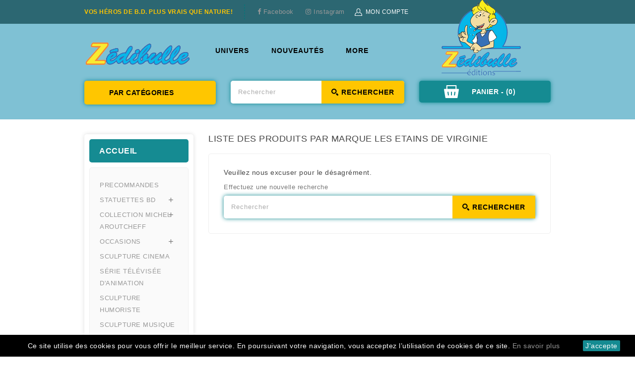

--- FILE ---
content_type: text/html; charset=utf-8
request_url: https://zedibulle.fr/brand/13-les-etains-de-virginie
body_size: 15665
content:
<!doctype html>
<html lang="fr">

  <head>
    
      <meta charset="utf-8">
<meta http-equiv="x-ua-compatible" content="ie=edge">


  <title>LES ETAINS DE VIRGINIE</title>
  <meta name="description" content="">
  <meta name="keywords" content="">
  

<meta name="viewport" content="width=device-width, initial-scale=1">

<link rel="icon" type="image/vnd.microsoft.icon" href="/img/favicon.ico?1641545136">
<link rel="shortcut icon" type="image/x-icon" href="/img/favicon.ico?1641545136">


    <link rel="stylesheet" href="https://zedibulle.fr/themes/megatoys/assets/css/theme.css" type="text/css" media="all">
  <link rel="stylesheet" href="https://zedibulle.fr/js/jquery/ui/themes/base/minified/jquery-ui.min.css" type="text/css" media="all">
  <link rel="stylesheet" href="https://zedibulle.fr/js/jquery/ui/themes/base/minified/jquery.ui.theme.min.css" type="text/css" media="all">
  <link rel="stylesheet" href="https://zedibulle.fr/modules/pst_blocktopcontact/views/css/pst_blocktopcontact.css" type="text/css" media="all">
  <link rel="stylesheet" href="https://zedibulle.fr/modules/pst_verticalmenu/views/css/pst_verticalmenu.css" type="text/css" media="all">
  <link rel="stylesheet" href="https://zedibulle.fr/modules/pst_imageslider/views/css/flexslider.css" type="text/css" media="all">
  <link rel="stylesheet" href="https://zedibulle.fr/modules/pst_categorycmsblock/views/css/pst_categorycmsblock.css" type="text/css" media="all">
  <link rel="stylesheet" href="https://zedibulle.fr/modules/pst_categoryslider/views/css/pst_categoryslider.css" type="text/css" media="all">
  <link rel="stylesheet" href="https://zedibulle.fr/modules/pst_bannercmsblock/views/css/pst_bannercmsblock.css" type="text/css" media="all">
  <link rel="stylesheet" href="https://zedibulle.fr/modules/pst_serviceblock/views/css/pst_serviceblock.css" type="text/css" media="all">
  <link rel="stylesheet" href="https://zedibulle.fr/modules/pst_blockaboutus/views/css/pst_blockaboutus.css" type="text/css" media="all">
  <link rel="stylesheet" href="https://zedibulle.fr/modules/pst_paymentcmsblock/views/css/pst_paymentcmsblock.css" type="text/css" media="all">
  <link rel="stylesheet" href="https://zedibulle.fr/themes/megatoys/assets/css/font-awesome.css" type="text/css" media="all">
  <link rel="stylesheet" href="https://zedibulle.fr/themes/megatoys/assets/css/animate.css" type="text/css" media="all">
  <link rel="stylesheet" href="https://zedibulle.fr/themes/megatoys/assets/css/custom.css" type="text/css" media="all">




  

  <script type="text/javascript">
        var prestashop = {"cart":{"products":[],"totals":{"total":{"type":"total","label":"Total","amount":0,"value":"0,00\u00a0\u20ac"},"total_including_tax":{"type":"total","label":"Total TTC","amount":0,"value":"0,00\u00a0\u20ac"},"total_excluding_tax":{"type":"total","label":"Total HT :","amount":0,"value":"0,00\u00a0\u20ac"}},"subtotals":{"products":{"type":"products","label":"Sous-total","amount":0,"value":"0,00\u00a0\u20ac"},"discounts":null,"shipping":{"type":"shipping","label":"Livraison","amount":0,"value":"gratuit"},"tax":null},"products_count":0,"summary_string":"0 articles","vouchers":{"allowed":0,"added":[]},"discounts":[],"minimalPurchase":0,"minimalPurchaseRequired":""},"currency":{"name":"euro","iso_code":"EUR","iso_code_num":"978","sign":"\u20ac"},"customer":{"lastname":null,"firstname":null,"email":null,"birthday":null,"newsletter":null,"newsletter_date_add":null,"optin":null,"website":null,"company":null,"siret":null,"ape":null,"is_logged":false,"gender":{"type":null,"name":null},"addresses":[]},"language":{"name":"Fran\u00e7ais (French)","iso_code":"fr","locale":"fr-FR","language_code":"fr","is_rtl":"0","date_format_lite":"d\/m\/Y","date_format_full":"d\/m\/Y H:i:s","id":1},"page":{"title":"","canonical":null,"meta":{"title":"LES ETAINS DE VIRGINIE","description":"","keywords":"","robots":"index"},"page_name":"manufacturer","body_classes":{"lang-fr":true,"lang-rtl":false,"country-FR":true,"currency-EUR":true,"layout-left-column":true,"page-manufacturer":true,"tax-display-enabled":true},"admin_notifications":[]},"shop":{"name":"Z\u00e9dibulle","logo":"\/img\/prestashop-logo-1549366763.jpg","stores_icon":"\/img\/logo_stores.png","favicon":"\/img\/favicon.ico"},"urls":{"base_url":"https:\/\/zedibulle.fr\/","current_url":"https:\/\/zedibulle.fr\/brand\/13-les-etains-de-virginie","shop_domain_url":"https:\/\/zedibulle.fr","img_ps_url":"https:\/\/zedibulle.fr\/img\/","img_cat_url":"https:\/\/zedibulle.fr\/img\/c\/","img_lang_url":"https:\/\/zedibulle.fr\/img\/l\/","img_prod_url":"https:\/\/zedibulle.fr\/img\/p\/","img_manu_url":"https:\/\/zedibulle.fr\/img\/m\/","img_sup_url":"https:\/\/zedibulle.fr\/img\/su\/","img_ship_url":"https:\/\/zedibulle.fr\/img\/s\/","img_store_url":"https:\/\/zedibulle.fr\/img\/st\/","img_col_url":"https:\/\/zedibulle.fr\/img\/co\/","img_url":"https:\/\/zedibulle.fr\/themes\/megatoys\/assets\/img\/","css_url":"https:\/\/zedibulle.fr\/themes\/megatoys\/assets\/css\/","js_url":"https:\/\/zedibulle.fr\/themes\/megatoys\/assets\/js\/","pic_url":"https:\/\/zedibulle.fr\/upload\/","pages":{"address":"https:\/\/zedibulle.fr\/adresse","addresses":"https:\/\/zedibulle.fr\/adresses","authentication":"https:\/\/zedibulle.fr\/authentification","cart":"https:\/\/zedibulle.fr\/panier","category":"https:\/\/zedibulle.fr\/index.php?controller=category","cms":"https:\/\/zedibulle.fr\/index.php?controller=cms","contact":"https:\/\/zedibulle.fr\/index.php?controller=contact","discount":"https:\/\/zedibulle.fr\/bons-de-reduction","guest_tracking":"https:\/\/zedibulle.fr\/suivi-commande-invite","history":"https:\/\/zedibulle.fr\/historique-des-commandes","identity":"https:\/\/zedibulle.fr\/identite","index":"https:\/\/zedibulle.fr\/","my_account":"https:\/\/zedibulle.fr\/mon-compte","order_confirmation":"https:\/\/zedibulle.fr\/index.php?controller=order-confirmation","order_detail":"https:\/\/zedibulle.fr\/index.php?controller=order-detail","order_follow":"https:\/\/zedibulle.fr\/details-de-la-commande","order":"https:\/\/zedibulle.fr\/commande","order_return":"https:\/\/zedibulle.fr\/index.php?controller=order-return","order_slip":"https:\/\/zedibulle.fr\/avoirs","pagenotfound":"https:\/\/zedibulle.fr\/index.php?controller=pagenotfound","password":"https:\/\/zedibulle.fr\/mot-de-passe-oublie","pdf_invoice":"https:\/\/zedibulle.fr\/index.php?controller=pdf-invoice","pdf_order_return":"https:\/\/zedibulle.fr\/index.php?controller=pdf-order-return","pdf_order_slip":"https:\/\/zedibulle.fr\/index.php?controller=pdf-order-slip","prices_drop":"https:\/\/zedibulle.fr\/promotions","product":"https:\/\/zedibulle.fr\/index.php?controller=product","search":"https:\/\/zedibulle.fr\/recherche","sitemap":"https:\/\/zedibulle.fr\/sitemap","stores":"https:\/\/zedibulle.fr\/magasins","supplier":"https:\/\/zedibulle.fr\/fournisseurs","register":"https:\/\/zedibulle.fr\/authentification?create_account=1","order_login":"https:\/\/zedibulle.fr\/commande?login=1"},"alternative_langs":{"fr":"https:\/\/zedibulle.fr\/brand\/13-les-etains-de-virginie"},"theme_assets":"\/themes\/megatoys\/assets\/","actions":{"logout":"https:\/\/zedibulle.fr\/?mylogout="},"no_picture_image":{"bySize":{"small_default":{"url":"https:\/\/zedibulle.fr\/img\/p\/fr-default-small_default.jpg","width":77,"height":100},"cart_default":{"url":"https:\/\/zedibulle.fr\/img\/p\/fr-default-cart_default.jpg","width":77,"height":100},"medium_default":{"url":"https:\/\/zedibulle.fr\/img\/p\/fr-default-medium_default.jpg","width":234,"height":234},"home_default":{"url":"https:\/\/zedibulle.fr\/img\/p\/fr-default-home_default.jpg","width":234,"height":234},"large_default":{"url":"https:\/\/zedibulle.fr\/img\/p\/fr-default-large_default.jpg","width":585,"height":650}},"small":{"url":"https:\/\/zedibulle.fr\/img\/p\/fr-default-small_default.jpg","width":77,"height":100},"medium":{"url":"https:\/\/zedibulle.fr\/img\/p\/fr-default-medium_default.jpg","width":234,"height":234},"large":{"url":"https:\/\/zedibulle.fr\/img\/p\/fr-default-large_default.jpg","width":585,"height":650},"legend":""}},"configuration":{"display_taxes_label":true,"is_catalog":false,"show_prices":true,"opt_in":{"partner":true},"quantity_discount":{"type":"discount","label":"Remise"},"voucher_enabled":0,"return_enabled":0},"field_required":[],"breadcrumb":{"links":[{"title":"Accueil","url":"https:\/\/zedibulle.fr\/"}],"count":1},"link":{"protocol_link":"https:\/\/","protocol_content":"https:\/\/"},"time":1768975315,"static_token":"baba4ebea9d681934f6026e4f6267e9a","token":"aa52560727a63b840fbccea8994b09a4"};
      </script>



  
<script type="text/javascript">
	(window.gaDevIds=window.gaDevIds||[]).push('d6YPbH');
	(function(i,s,o,g,r,a,m){i['GoogleAnalyticsObject']=r;i[r]=i[r]||function(){
	(i[r].q=i[r].q||[]).push(arguments)},i[r].l=1*new Date();a=s.createElement(o),
	m=s.getElementsByTagName(o)[0];a.async=1;a.src=g;m.parentNode.insertBefore(a,m)
	})(window,document,'script','https://www.google-analytics.com/analytics.js','ga');

            ga('create', 'UA-140526324-1', 'auto');
                        ga('send', 'pageview');
    
    ga('require', 'ec');
</script>

<!-- Nemops.com OpenGraph Module -->


	<meta property="og:type"                   content="website" />
		<meta property="og:title"                  content="" />
		
		<meta property="og:image"                  content="https://zedibulle.fr/img/m/13.jpg" />	
	
	<meta property="og:site_name"              content="Zédibulle" />

	<meta property="og:description"            content="" />
	<meta property="og:url"                    content="http://zedibulle.fr/brand/13-les-etains-de-virginie" />
	



<!-- /end Nemops.com OpenGraph Module -->

    
  </head>

  <body id="manufacturer" class="lang-fr country-fr currency-eur layout-left-column page-manufacturer tax-display-enabled">

    
    
    

    <main>
      
              

      <header id="header">
        
          
  <div class="header-banner">
    
  </div>



<nav class="header-nav">
	<div class="container">
      <div class="nav-inner">  
		<div class="hidden-md-down">
			<div class="left-nav">
				<div id="pstblocktopcms">
	<div class="blocktopcms"><span class="customtext">Vos héros de B.D. plus vrais que nature!</span> <span class="facebook" style="margin-right:20px;"> <a href="https://www.facebook.com/zedibulle.fr/" target="_blank" rel="noreferrer noopener"> Facebook</a> </span> <span class="instagram" style="margin-right:20px;"> <a href="https://www.instagram.com/zedibulle_editions/" target="_blank" rel="noreferrer noopener"> Instagram</a> </span></div>
</div>
<div id="_desktop_user_info" class="hidden-md-down">
  <div class="pst_userinfotitle"><span class="user-info-icon">Mon compte</span></div>
  <div class="user-info">
  <ul class="expand-more">
	<li>
          <a
        href="https://zedibulle.fr/mon-compte"
        title="Connectez-vous à votre compte"
        rel="nofollow"
      >
       <i class="fa fa-sign-in" aria-hidden="true"></i>
        <span class="sign-in">Connexion</span>
      </a>
    	</li>
	
	
	</ul>
  </div>
  
</div>
			</div>
			
			<div class="right-nav">
				
			</div>
		</div>
		
		<div class="hidden-lg-up text-xs-center mobile">
			<div class="float-xs-left" id="menu-icon">
				<i class="material-icons menu-open">&#xE5D2;</i>
				<i class="material-icons menu-close">&#xE5CD;</i>			  
			</div>
			<div class="float-xs-right" id="_mobile_cart"></div>
			<div class="float-xs-right" id="_mobile_user_info"></div>
			<div class="top-logo" id="_mobile_logo"></div>
			<div class="clearfix"></div>
		</div>
      </div>
	</div>
</nav>



	<div class="header-top">
		<div class="container">		
			
			 <div id="_mobile_search_widget" class="search-widget"></div>
			<div class="header_logo hidden-md-down" id="_desktop_logo">
				<a href="https://zedibulle.fr/">
				<img class="logo img-responsive" src="/img/prestashop-logo-1549366763.jpg" alt="Zédibulle">
				</a>
			</div>
			

<div class="menu pst-top-menu col-xl-8 col-lg-6 col-md-12 col-sm-12 col-xs-12 js-top-menu position-static hidden-md-down" id="_desktop_top_menu">	
    	
          <ul class="top-menu" id="top-menu" data-depth="0">
                    <li class="category" id="category-114">
                          <a
                class="dropdown-item"
                href="https://zedibulle.fr/114-univers" data-depth="0"
                              >
                                                                      <span class="float-xs-right hidden-lg-up">
                    <span data-target="#top_sub_menu_4481" data-toggle="collapse" class="navbar-toggler collapse-icons">
                      <i class="material-icons add">&#xE145;</i>
                  	  <i class="material-icons remove">&#xE15B;</i>
                    </span>
                  </span>
                                UNIVERS
              </a>
                            <div  class="popover sub-menu js-sub-menu collapse" id="top_sub_menu_4481">
                
          <ul class="top-menu"  data-depth="1">
                    <li class="category" id="category-115">
                          <a
                class="dropdown-item dropdown-submenu"
                href="https://zedibulle.fr/115-bd" data-depth="1"
                              >
                                                                      <span class="float-xs-right hidden-lg-up">
                    <span data-target="#top_sub_menu_8949" data-toggle="collapse" class="navbar-toggler collapse-icons">
                      <i class="material-icons add">&#xE145;</i>
                  	  <i class="material-icons remove">&#xE15B;</i>
                    </span>
                  </span>
                                BD
              </a>
                            <div  class="collapse" id="top_sub_menu_8949">
                
          <ul class="top-menu"  data-depth="2">
                    <li class="category" id="category-116">
                          <a
                class="dropdown-item"
                href="https://zedibulle.fr/116-tintin" data-depth="2"
                              >
                                TINTIN
              </a>
                          </li>
                    <li class="category" id="category-117">
                          <a
                class="dropdown-item"
                href="https://zedibulle.fr/117-les-schtroumpfs" data-depth="2"
                              >
                                LES SCHTROUMPFS
              </a>
                          </li>
                    <li class="category" id="category-118">
                          <a
                class="dropdown-item"
                href="https://zedibulle.fr/118-asterix" data-depth="2"
                              >
                                ASTERIX
              </a>
                          </li>
                    <li class="category" id="category-119">
                          <a
                class="dropdown-item"
                href="https://zedibulle.fr/119-spirou" data-depth="2"
                              >
                                SPIROU
              </a>
                          </li>
                    <li class="category" id="category-120">
                          <a
                class="dropdown-item"
                href="https://zedibulle.fr/120-blake-et-mortimer" data-depth="2"
                              >
                                BLAKE ET MORTIMER
              </a>
                          </li>
                    <li class="category" id="category-121">
                          <a
                class="dropdown-item"
                href="https://zedibulle.fr/121-becassine" data-depth="2"
                              >
                                BECASSINE
              </a>
                          </li>
                    <li class="category" id="category-122">
                          <a
                class="dropdown-item"
                href="https://zedibulle.fr/122-blacksad" data-depth="2"
                              >
                                BLACKSAD
              </a>
                          </li>
                    <li class="category" id="category-123">
                          <a
                class="dropdown-item"
                href="https://zedibulle.fr/123-boule-et-bill" data-depth="2"
                              >
                                BOULE ET BILL
              </a>
                          </li>
                    <li class="category" id="category-124">
                          <a
                class="dropdown-item"
                href="https://zedibulle.fr/124-gaston-lagaffe" data-depth="2"
                              >
                                GASTON LAGAFFE
              </a>
                          </li>
                    <li class="category" id="category-125">
                          <a
                class="dropdown-item"
                href="https://zedibulle.fr/125-johan-et-pirlouit" data-depth="2"
                              >
                                JOHAN ET PIRLOUIT
              </a>
                          </li>
                    <li class="category" id="category-126">
                          <a
                class="dropdown-item"
                href="https://zedibulle.fr/126-lucky-luke" data-depth="2"
                              >
                                LUCKY LUKE
              </a>
                          </li>
                    <li class="category" id="category-127">
                          <a
                class="dropdown-item"
                href="https://zedibulle.fr/127-marsupilami" data-depth="2"
                              >
                                MARSUPILAMI
              </a>
                          </li>
                    <li class="category" id="category-128">
                          <a
                class="dropdown-item"
                href="https://zedibulle.fr/128-les-tuniques-bleues" data-depth="2"
                              >
                                LES TUNIQUES BLEUES
              </a>
                          </li>
                    <li class="category" id="category-129">
                          <a
                class="dropdown-item"
                href="https://zedibulle.fr/129-benoit-brisefer" data-depth="2"
                              >
                                BENOÎT BRISEFER
              </a>
                          </li>
                    <li class="category" id="category-130">
                          <a
                class="dropdown-item"
                href="https://zedibulle.fr/130-bravo-les-brothers" data-depth="2"
                              >
                                BRAVO LES BROTHERS
              </a>
                          </li>
                    <li class="category" id="category-131">
                          <a
                class="dropdown-item"
                href="https://zedibulle.fr/131-le-petit-spirou" data-depth="2"
                              >
                                LE PETIT SPIROU
              </a>
                          </li>
                    <li class="category" id="category-132">
                          <a
                class="dropdown-item"
                href="https://zedibulle.fr/132-pin-up" data-depth="2"
                              >
                                PIN UP
              </a>
                          </li>
                    <li class="category" id="category-151">
                          <a
                class="dropdown-item"
                href="https://zedibulle.fr/151-oumpah-pah" data-depth="2"
                              >
                                OUMPAH-PAH
              </a>
                          </li>
                    <li class="category" id="category-171">
                          <a
                class="dropdown-item"
                href="https://zedibulle.fr/171-goldorak" data-depth="2"
                              >
                                GOLDORAK
              </a>
                          </li>
                    <li class="category" id="category-173">
                          <a
                class="dropdown-item"
                href="https://zedibulle.fr/173-la-quete-de-l-oiseau-du-temps" data-depth="2"
                              >
                                LA QUETE DE L&#039;OISEAU DU TEMPS
              </a>
                          </li>
                    <li class="category" id="category-181">
                          <a
                class="dropdown-item"
                href="https://zedibulle.fr/181-harry-dickson" data-depth="2"
                              >
                                HARRY DICKSON
              </a>
                          </li>
              </ul>
    
				<div class="menu-banners">				  
				  				  
				</div>
              </div>
                          </li>
                    <li class="category" id="category-113">
                          <a
                class="dropdown-item dropdown-submenu"
                href="https://zedibulle.fr/113-les-tresors-de-la-tele" data-depth="1"
                              >
                                                                      <span class="float-xs-right hidden-lg-up">
                    <span data-target="#top_sub_menu_41363" data-toggle="collapse" class="navbar-toggler collapse-icons">
                      <i class="material-icons add">&#xE145;</i>
                  	  <i class="material-icons remove">&#xE15B;</i>
                    </span>
                  </span>
                                LES TRÉSORS DE LA TÉLÉ
              </a>
                            <div  class="collapse" id="top_sub_menu_41363">
                
          <ul class="top-menu"  data-depth="2">
                    <li class="category" id="category-136">
                          <a
                class="dropdown-item"
                href="https://zedibulle.fr/136-d-artagnan" data-depth="2"
                              >
                                D&#039;ARTAGNAN
              </a>
                          </li>
                    <li class="category" id="category-137">
                          <a
                class="dropdown-item"
                href="https://zedibulle.fr/137-l-ile-aux-enfants" data-depth="2"
                              >
                                L&#039;ÎLE AUX ENFANTS
              </a>
                          </li>
                    <li class="category" id="category-138">
                          <a
                class="dropdown-item"
                href="https://zedibulle.fr/138-le-village-dans-les-nuages" data-depth="2"
                              >
                                LE VILLAGE DANS LES NUAGES
              </a>
                          </li>
                    <li class="category" id="category-139">
                          <a
                class="dropdown-item"
                href="https://zedibulle.fr/139-les-visiteurs-de-noel" data-depth="2"
                              >
                                LES VISITEURS DE NOËL
              </a>
                          </li>
                    <li class="category" id="category-140">
                          <a
                class="dropdown-item"
                href="https://zedibulle.fr/140-le-manege-enchante" data-depth="2"
                              >
                                LE MANÈGE ENCHANTÉ
              </a>
                          </li>
                    <li class="category" id="category-141">
                          <a
                class="dropdown-item"
                href="https://zedibulle.fr/141-wattoo-wattoo" data-depth="2"
                              >
                                WATTOO WATTOO
              </a>
                          </li>
                    <li class="category" id="category-142">
                          <a
                class="dropdown-item"
                href="https://zedibulle.fr/142-isidore-et-clementine" data-depth="2"
                              >
                                ISIDORE ET CLÉMENTINE
              </a>
                          </li>
                    <li class="category" id="category-143">
                          <a
                class="dropdown-item"
                href="https://zedibulle.fr/143-brok-et-chnok" data-depth="2"
                              >
                                BROK ET CHNOK
              </a>
                          </li>
                    <li class="category" id="category-144">
                          <a
                class="dropdown-item"
                href="https://zedibulle.fr/144-sibor-et-bora" data-depth="2"
                              >
                                SIBOR ET BORA
              </a>
                          </li>
                    <li class="category" id="category-145">
                          <a
                class="dropdown-item"
                href="https://zedibulle.fr/145-chapi-et-chapo" data-depth="2"
                              >
                                CHAPI ET CHAPO
              </a>
                          </li>
                    <li class="category" id="category-170">
                          <a
                class="dropdown-item"
                href="https://zedibulle.fr/170-inspecteur-gadget" data-depth="2"
                              >
                                INSPECTEUR GADGET
              </a>
                          </li>
                    <li class="category" id="category-172">
                          <a
                class="dropdown-item"
                href="https://zedibulle.fr/172-goldorak" data-depth="2"
                              >
                                GOLDORAK
              </a>
                          </li>
                    <li class="category" id="category-180">
                          <a
                class="dropdown-item"
                href="https://zedibulle.fr/180-capitaine-flam" data-depth="2"
                              >
                                CAPITAINE FLAM
              </a>
                          </li>
              </ul>
    
				<div class="menu-banners">				  
				  				  
				</div>
              </div>
                          </li>
              </ul>
    
				<div class="menu-banners">				  
				  				  
				</div>
              </div>
                          </li>
                    <li class="category" id="category-134">
                          <a
                class="dropdown-item"
                href="https://zedibulle.fr/134-nouveautes" data-depth="0"
                              >
                                NOUVEAUTÉS 
              </a>
                          </li>
                    <li class="manufacturers" id="manufacturers">
                          <a
                class="dropdown-item"
                href="https://zedibulle.fr/fabricants" data-depth="0"
                              >
                                                                      <span class="float-xs-right hidden-lg-up">
                    <span data-target="#top_sub_menu_57169" data-toggle="collapse" class="navbar-toggler collapse-icons">
                      <i class="material-icons add">&#xE145;</i>
                  	  <i class="material-icons remove">&#xE15B;</i>
                    </span>
                  </span>
                                Toutes les marques
              </a>
                            <div  class="popover sub-menu js-sub-menu collapse" id="top_sub_menu_57169">
                
          <ul class="top-menu"  data-depth="1">
                    <li class="manufacturer" id="manufacturer-25">
                          <a
                class="dropdown-item dropdown-submenu"
                href="https://zedibulle.fr/brand/25-attakus" data-depth="1"
                              >
                                ATTAKUS
              </a>
                          </li>
                    <li class="manufacturer" id="manufacturer-26">
                          <a
                class="dropdown-item dropdown-submenu"
                href="https://zedibulle.fr/brand/26-boulesteix" data-depth="1"
                              >
                                BOULESTEIX
              </a>
                          </li>
                    <li class="manufacturer" id="manufacturer-28">
                          <a
                class="dropdown-item dropdown-submenu"
                href="https://zedibulle.fr/brand/28-cartoon-kingdom" data-depth="1"
                              >
                                CARTOON KINGDOM
              </a>
                          </li>
                    <li class="manufacturer" id="manufacturer-5">
                          <a
                class="dropdown-item dropdown-submenu"
                href="https://zedibulle.fr/brand/5-coustoon" data-depth="1"
                              >
                                COUSTOON
              </a>
                          </li>
                    <li class="manufacturer" id="manufacturer-11">
                          <a
                class="dropdown-item dropdown-submenu"
                href="https://zedibulle.fr/brand/11-edition-originale" data-depth="1"
                              >
                                EDITION ORIGINALE 
              </a>
                          </li>
                    <li class="manufacturer" id="manufacturer-14">
                          <a
                class="dropdown-item dropdown-submenu"
                href="https://zedibulle.fr/brand/14-emaillerie-belge" data-depth="1"
                              >
                                ÉMAILLERIE BELGE
              </a>
                          </li>
                    <li class="manufacturer" id="manufacturer-1">
                          <a
                class="dropdown-item dropdown-submenu"
                href="https://zedibulle.fr/brand/1-fariboles" data-depth="1"
                              >
                                FARIBOLES
              </a>
                          </li>
                    <li class="manufacturer" id="manufacturer-7">
                          <a
                class="dropdown-item dropdown-submenu"
                href="https://zedibulle.fr/brand/7-figures-vous" data-depth="1"
                              >
                                FIGURES &amp; VOUS
              </a>
                          </li>
                    <li class="manufacturer" id="manufacturer-27">
                          <a
                class="dropdown-item dropdown-submenu"
                href="https://zedibulle.fr/brand/27-francal" data-depth="1"
                              >
                                FRANCAL
              </a>
                          </li>
                    <li class="manufacturer" id="manufacturer-15">
                          <a
                class="dropdown-item dropdown-submenu"
                href="https://zedibulle.fr/brand/15-la-sucrerie-de-paris" data-depth="1"
                              >
                                LA SUCRERIE DE PARIS 
              </a>
                          </li>
                    <li class="manufacturer" id="manufacturer-21">
                          <a
                class="dropdown-item dropdown-submenu"
                href="https://zedibulle.fr/brand/21-leblon-delienne" data-depth="1"
                              >
                                LEBLON-DELIENNE
              </a>
                          </li>
                    <li class="manufacturer current " id="manufacturer-13">
                          <a
                class="dropdown-item dropdown-submenu"
                href="https://zedibulle.fr/brand/13-les-etains-de-virginie" data-depth="1"
                              >
                                LES ETAINS DE VIRGINIE
              </a>
                          </li>
                    <li class="manufacturer" id="manufacturer-22">
                          <a
                class="dropdown-item dropdown-submenu"
                href="https://zedibulle.fr/brand/22-like-an-angel" data-depth="1"
                              >
                                LIKE AN ANGEL
              </a>
                          </li>
                    <li class="manufacturer" id="manufacturer-18">
                          <a
                class="dropdown-item dropdown-submenu"
                href="https://zedibulle.fr/brand/18-michel-aroutcheff" data-depth="1"
                              >
                                MICHEL AROUTCHEFF
              </a>
                          </li>
                    <li class="manufacturer" id="manufacturer-24">
                          <a
                class="dropdown-item dropdown-submenu"
                href="https://zedibulle.fr/brand/24-moulinsart" data-depth="1"
                              >
                                MOULINSART
              </a>
                          </li>
                    <li class="manufacturer" id="manufacturer-9">
                          <a
                class="dropdown-item dropdown-submenu"
                href="https://zedibulle.fr/brand/9-pigeon-jean-marie" data-depth="1"
                              >
                                PIGEON JEAN-MARIE
              </a>
                          </li>
                    <li class="manufacturer" id="manufacturer-23">
                          <a
                class="dropdown-item dropdown-submenu"
                href="https://zedibulle.fr/brand/23-pixi" data-depth="1"
                              >
                                PIXI
              </a>
                          </li>
                    <li class="manufacturer" id="manufacturer-20">
                          <a
                class="dropdown-item dropdown-submenu"
                href="https://zedibulle.fr/brand/20-plastoy" data-depth="1"
                              >
                                PLASTOY
              </a>
                          </li>
                    <li class="manufacturer" id="manufacturer-19">
                          <a
                class="dropdown-item dropdown-submenu"
                href="https://zedibulle.fr/brand/19-pronea" data-depth="1"
                              >
                                PRONEA
              </a>
                          </li>
                    <li class="manufacturer" id="manufacturer-6">
                          <a
                class="dropdown-item dropdown-submenu"
                href="https://zedibulle.fr/brand/6-saint-emett" data-depth="1"
                              >
                                SAINT EMETT
              </a>
                          </li>
                    <li class="manufacturer" id="manufacturer-16">
                          <a
                class="dropdown-item dropdown-submenu"
                href="https://zedibulle.fr/brand/16-zedibulle-editions" data-depth="1"
                              >
                                ZÉDIBULLE ÉDITIONS
              </a>
                          </li>
              </ul>
    
				<div class="menu-banners">				  
				  				  
				</div>
              </div>
                          </li>
                    <li class="category" id="category-133">
                          <a
                class="dropdown-item"
                href="https://zedibulle.fr/133-categories" data-depth="0"
                              >
                                                                      <span class="float-xs-right hidden-lg-up">
                    <span data-target="#top_sub_menu_24424" data-toggle="collapse" class="navbar-toggler collapse-icons">
                      <i class="material-icons add">&#xE145;</i>
                  	  <i class="material-icons remove">&#xE15B;</i>
                    </span>
                  </span>
                                CATÉGORIES
              </a>
                            <div  class="popover sub-menu js-sub-menu collapse" id="top_sub_menu_24424">
                
          <ul class="top-menu"  data-depth="1">
                    <li class="category" id="category-27">
                          <a
                class="dropdown-item dropdown-submenu"
                href="https://zedibulle.fr/27-statues-echelle-1" data-depth="1"
                              >
                                                                      <span class="float-xs-right hidden-lg-up">
                    <span data-target="#top_sub_menu_1927" data-toggle="collapse" class="navbar-toggler collapse-icons">
                      <i class="material-icons add">&#xE145;</i>
                  	  <i class="material-icons remove">&#xE15B;</i>
                    </span>
                  </span>
                                STATUES ECHELLE 1
              </a>
                            <div  class="collapse" id="top_sub_menu_1927">
                
          <ul class="top-menu"  data-depth="2">
                    <li class="category" id="category-32">
                          <a
                class="dropdown-item"
                href="https://zedibulle.fr/32-frankin" data-depth="2"
                              >
                                Franquin
              </a>
                          </li>
                    <li class="category" id="category-33">
                          <a
                class="dropdown-item"
                href="https://zedibulle.fr/33-uderzo-goscinny" data-depth="2"
                              >
                                Uderzo &amp; Goscinny
              </a>
                          </li>
                    <li class="category" id="category-34">
                          <a
                class="dropdown-item"
                href="https://zedibulle.fr/34-walt-disney" data-depth="2"
                              >
                                Walt Disney
              </a>
                          </li>
                    <li class="category" id="category-35">
                          <a
                class="dropdown-item"
                href="https://zedibulle.fr/35-arleston-tarquin" data-depth="2"
                              >
                                Arleston &amp; Tarquin
              </a>
                          </li>
                    <li class="category" id="category-42">
                          <a
                class="dropdown-item"
                href="https://zedibulle.fr/42-macherot" data-depth="2"
                              >
                                Macherot
              </a>
                          </li>
                    <li class="category" id="category-43">
                          <a
                class="dropdown-item"
                href="https://zedibulle.fr/43-chaland" data-depth="2"
                              >
                                Chaland
              </a>
                          </li>
                    <li class="category" id="category-44">
                          <a
                class="dropdown-item"
                href="https://zedibulle.fr/44-michel-vaillant" data-depth="2"
                              >
                                Michel Vaillant
              </a>
                          </li>
                    <li class="category" id="category-45">
                          <a
                class="dropdown-item"
                href="https://zedibulle.fr/45-peyo" data-depth="2"
                              >
                                Peyo
              </a>
                          </li>
                    <li class="category" id="category-46">
                          <a
                class="dropdown-item"
                href="https://zedibulle.fr/46-lambil-cauvin" data-depth="2"
                              >
                                Lambil &amp; Cauvin
              </a>
                          </li>
                    <li class="category" id="category-47">
                          <a
                class="dropdown-item"
                href="https://zedibulle.fr/47-cezard" data-depth="2"
                              >
                                Cézard
              </a>
                          </li>
                    <li class="category" id="category-48">
                          <a
                class="dropdown-item"
                href="https://zedibulle.fr/48-martin" data-depth="2"
                              >
                                Martin
              </a>
                          </li>
              </ul>
    
				<div class="menu-banners">				  
				  				  
				</div>
              </div>
                          </li>
                    <li class="category" id="category-146">
                          <a
                class="dropdown-item dropdown-submenu"
                href="https://zedibulle.fr/146-statuettes-en-resine" data-depth="1"
                              >
                                                                      <span class="float-xs-right hidden-lg-up">
                    <span data-target="#top_sub_menu_28330" data-toggle="collapse" class="navbar-toggler collapse-icons">
                      <i class="material-icons add">&#xE145;</i>
                  	  <i class="material-icons remove">&#xE15B;</i>
                    </span>
                  </span>
                                STATUETTES EN RÉSINE
              </a>
                            <div  class="collapse" id="top_sub_menu_28330">
                
          <ul class="top-menu"  data-depth="2">
                    <li class="category" id="category-148">
                          <a
                class="dropdown-item"
                href="https://zedibulle.fr/148-peyo" data-depth="2"
                              >
                                Peyo
              </a>
                          </li>
                    <li class="category" id="category-149">
                          <a
                class="dropdown-item"
                href="https://zedibulle.fr/149-herge" data-depth="2"
                              >
                                Hergé
              </a>
                          </li>
                    <li class="category" id="category-152">
                          <a
                class="dropdown-item"
                href="https://zedibulle.fr/152-franquin" data-depth="2"
                              >
                                Franquin
              </a>
                          </li>
                    <li class="category" id="category-153">
                          <a
                class="dropdown-item"
                href="https://zedibulle.fr/153-uderzo-goscinny" data-depth="2"
                              >
                                Uderzo &amp; Goscinny
              </a>
                          </li>
                    <li class="category" id="category-154">
                          <a
                class="dropdown-item"
                href="https://zedibulle.fr/154-goscinny-morris" data-depth="2"
                              >
                                Goscinny &amp; Morris
              </a>
                          </li>
                    <li class="category" id="category-155">
                          <a
                class="dropdown-item"
                href="https://zedibulle.fr/155-jacobs" data-depth="2"
                              >
                                Jacobs
              </a>
                          </li>
                    <li class="category" id="category-156">
                          <a
                class="dropdown-item"
                href="https://zedibulle.fr/156-tome-janry" data-depth="2"
                              >
                                Tome &amp; Janry
              </a>
                          </li>
                    <li class="category" id="category-157">
                          <a
                class="dropdown-item"
                href="https://zedibulle.fr/157-lambil-cauvin" data-depth="2"
                              >
                                Lambil &amp; Cauvin
              </a>
                          </li>
                    <li class="category" id="category-166">
                          <a
                class="dropdown-item"
                href="https://zedibulle.fr/166-walt-disney" data-depth="2"
                              >
                                Walt Disney
              </a>
                          </li>
                    <li class="category" id="category-175">
                          <a
                class="dropdown-item"
                href="https://zedibulle.fr/175-le-tendre-et-loisel" data-depth="2"
                              >
                                Le Tendre et Loisel
              </a>
                          </li>
              </ul>
    
				<div class="menu-banners">				  
				  				  
				</div>
              </div>
                          </li>
                    <li class="category" id="category-26">
                          <a
                class="dropdown-item dropdown-submenu"
                href="https://zedibulle.fr/26-figurines-en-metal" data-depth="1"
                              >
                                                                      <span class="float-xs-right hidden-lg-up">
                    <span data-target="#top_sub_menu_68582" data-toggle="collapse" class="navbar-toggler collapse-icons">
                      <i class="material-icons add">&#xE145;</i>
                  	  <i class="material-icons remove">&#xE15B;</i>
                    </span>
                  </span>
                                FIGURINES EN MÉTAL
              </a>
                            <div  class="collapse" id="top_sub_menu_68582">
                
          <ul class="top-menu"  data-depth="2">
                    <li class="category" id="category-94">
                          <a
                class="dropdown-item"
                href="https://zedibulle.fr/94-peyo" data-depth="2"
                              >
                                Peyo
              </a>
                          </li>
                    <li class="category" id="category-95">
                          <a
                class="dropdown-item"
                href="https://zedibulle.fr/95-jacobs" data-depth="2"
                              >
                                Jacobs
              </a>
                          </li>
                    <li class="category" id="category-96">
                          <a
                class="dropdown-item"
                href="https://zedibulle.fr/96-franquin" data-depth="2"
                              >
                                Franquin
              </a>
                          </li>
                    <li class="category" id="category-103">
                          <a
                class="dropdown-item"
                href="https://zedibulle.fr/103-uderzo" data-depth="2"
                              >
                                Uderzo &amp; Goscinny
              </a>
                          </li>
                    <li class="category" id="category-108">
                          <a
                class="dropdown-item"
                href="https://zedibulle.fr/108-roba" data-depth="2"
                              >
                                Roba
              </a>
                          </li>
              </ul>
    
				<div class="menu-banners">				  
				  				  
				</div>
              </div>
                          </li>
                    <li class="category" id="category-36">
                          <a
                class="dropdown-item dropdown-submenu"
                href="https://zedibulle.fr/36-plaques-emaillees" data-depth="1"
                              >
                                                                      <span class="float-xs-right hidden-lg-up">
                    <span data-target="#top_sub_menu_99465" data-toggle="collapse" class="navbar-toggler collapse-icons">
                      <i class="material-icons add">&#xE145;</i>
                  	  <i class="material-icons remove">&#xE15B;</i>
                    </span>
                  </span>
                                PLAQUES ÉMAILLÉES
              </a>
                            <div  class="collapse" id="top_sub_menu_99465">
                
          <ul class="top-menu"  data-depth="2">
                    <li class="category" id="category-37">
                          <a
                class="dropdown-item"
                href="https://zedibulle.fr/37-peyo" data-depth="2"
                              >
                                Peyo
              </a>
                          </li>
                    <li class="category" id="category-38">
                          <a
                class="dropdown-item"
                href="https://zedibulle.fr/38-tome-janry" data-depth="2"
                              >
                                Tome &amp; Janry
              </a>
                          </li>
                    <li class="category" id="category-39">
                          <a
                class="dropdown-item"
                href="https://zedibulle.fr/39-lambil-cauvin" data-depth="2"
                              >
                                Lambil &amp; Cauvin
              </a>
                          </li>
                    <li class="category" id="category-40">
                          <a
                class="dropdown-item"
                href="https://zedibulle.fr/40-goscinny-morris" data-depth="2"
                              >
                                Goscinny &amp; Morris
              </a>
                          </li>
                    <li class="category" id="category-41">
                          <a
                class="dropdown-item"
                href="https://zedibulle.fr/41-franquin" data-depth="2"
                              >
                                Franquin
              </a>
                          </li>
                    <li class="category" id="category-71">
                          <a
                class="dropdown-item"
                href="https://zedibulle.fr/71-morris" data-depth="2"
                              >
                                Morris
              </a>
                          </li>
                    <li class="category" id="category-72">
                          <a
                class="dropdown-item"
                href="https://zedibulle.fr/72-robba" data-depth="2"
                              >
                                Roba
              </a>
                          </li>
                    <li class="category" id="category-73">
                          <a
                class="dropdown-item"
                href="https://zedibulle.fr/73-jacobs" data-depth="2"
                              >
                                Jacobs
              </a>
                          </li>
                    <li class="category" id="category-84">
                          <a
                class="dropdown-item"
                href="https://zedibulle.fr/84-uderzo-goscinny" data-depth="2"
                              >
                                Uderzo &amp; Goscinny
              </a>
                          </li>
                    <li class="category" id="category-91">
                          <a
                class="dropdown-item"
                href="https://zedibulle.fr/91-walthery" data-depth="2"
                              >
                                Walthéry  
              </a>
                          </li>
              </ul>
    
				<div class="menu-banners">				  
				  				  
				</div>
              </div>
                          </li>
                    <li class="category" id="category-100">
                          <a
                class="dropdown-item dropdown-submenu"
                href="https://zedibulle.fr/100-figurines-en-etain" data-depth="1"
                              >
                                                                      <span class="float-xs-right hidden-lg-up">
                    <span data-target="#top_sub_menu_12608" data-toggle="collapse" class="navbar-toggler collapse-icons">
                      <i class="material-icons add">&#xE145;</i>
                  	  <i class="material-icons remove">&#xE15B;</i>
                    </span>
                  </span>
                                FIGURINES EN ÉTAIN
              </a>
                            <div  class="collapse" id="top_sub_menu_12608">
                
          <ul class="top-menu"  data-depth="2">
                    <li class="category" id="category-101">
                          <a
                class="dropdown-item"
                href="https://zedibulle.fr/101-p" data-depth="2"
                              >
                                Peyo
              </a>
                          </li>
              </ul>
    
				<div class="menu-banners">				  
				  				  
				</div>
              </div>
                          </li>
                    <li class="category" id="category-158">
                          <a
                class="dropdown-item dropdown-submenu"
                href="https://zedibulle.fr/158-sculptures-en-bronze" data-depth="1"
                              >
                                                                      <span class="float-xs-right hidden-lg-up">
                    <span data-target="#top_sub_menu_26254" data-toggle="collapse" class="navbar-toggler collapse-icons">
                      <i class="material-icons add">&#xE145;</i>
                  	  <i class="material-icons remove">&#xE15B;</i>
                    </span>
                  </span>
                                SCULPTURES EN BRONZE
              </a>
                            <div  class="collapse" id="top_sub_menu_26254">
                
          <ul class="top-menu"  data-depth="2">
                    <li class="category" id="category-160">
                          <a
                class="dropdown-item"
                href="https://zedibulle.fr/160-jacobs" data-depth="2"
                              >
                                Jacobs
              </a>
                          </li>
                    <li class="category" id="category-161">
                          <a
                class="dropdown-item"
                href="https://zedibulle.fr/161-peyo" data-depth="2"
                              >
                                Peyo
              </a>
                          </li>
              </ul>
    
				<div class="menu-banners">				  
				  				  
				</div>
              </div>
                          </li>
                    <li class="category" id="category-167">
                          <a
                class="dropdown-item dropdown-submenu"
                href="https://zedibulle.fr/167-statuettes-en-polybronze" data-depth="1"
                              >
                                                                      <span class="float-xs-right hidden-lg-up">
                    <span data-target="#top_sub_menu_93530" data-toggle="collapse" class="navbar-toggler collapse-icons">
                      <i class="material-icons add">&#xE145;</i>
                  	  <i class="material-icons remove">&#xE15B;</i>
                    </span>
                  </span>
                                STATUETTES EN POLYBRONZE
              </a>
                            <div  class="collapse" id="top_sub_menu_93530">
                
          <ul class="top-menu"  data-depth="2">
                    <li class="category" id="category-168">
                          <a
                class="dropdown-item"
                href="https://zedibulle.fr/168-peyo" data-depth="2"
                              >
                                Peyo
              </a>
                          </li>
              </ul>
    
				<div class="menu-banners">				  
				  				  
				</div>
              </div>
                          </li>
              </ul>
    
				<div class="menu-banners">				  
				  				  
				</div>
              </div>
                          </li>
                    <li class="category" id="category-135">
                          <a
                class="dropdown-item"
                href="https://zedibulle.fr/135-occasions" data-depth="0"
                              >
                                OCCASIONS
              </a>
                          </li>
              </ul>
    			
    <div class="clearfix"></div>	
</div>
 
<div id="pstblocktopcontact" class="hidden-md-down">
<div class="pst-block-top-contact hidden-md-down">
	<div id="pstblocktopcontact" class="hidden-md-down">
<div class="pst-block-top-contact hidden-md-down">
<div class="contact-icon-block"><span class="contact-icon mobile"> </span></div>
<div class="pst-contact-item">
<div class="contact-details"></div>
</div>
</div>
</div>
</div>
</div>


		
			<div id="mobile_top_menu_wrapper" class="row hidden-lg-up" style="display:none;">
					
					<div class="js-top-menu mobile" id="_mobile_top_menu"></div>
					<div class="js-top-menu mobile" id="_mobile_vertical_menu"></div>					
					<div class="js-top-menu-bottom">				
						<div id="_mobile_pst_categorycmsblock"></div>		
						<div id="_mobile_currency_selector"></div>
						<div id="_mobile_language_selector"></div>
						<div id="_mobile_contact_link"></div>
					</div>
			</div>
		</div>
	</div>	

<div class="nav-bar">
  <div class="container">
  	

<div class="vertical-menu js-top-menu position-static hidden-md-down"  id="_desktop_vertical_menu">
		<div class="block-title">		
			<div class="cat-title">Par catégories</div>
			<div class="title-arrow"></div>
		</div>
        
  <ul class="top-vertical-menu block_content" id="top-vertical-menu" data-depth="0"><li class="category" id="pstcategory-6"><a href="https://zedibulle.fr/6-precommandes" class="dropdown-item" data-depth="0" >PRECOMMANDES</a></li><li class="manufacturer" id="manufacturer-16"><a href="https://zedibulle.fr/brand/16-zedibulle-editions" class="dropdown-item" data-depth="0" >ZÉDIBULLE ÉDITIONS</a></li><li class="category" id="pstcategory-134"><a href="https://zedibulle.fr/134-nouveautes" class="dropdown-item" data-depth="0" >NOUVEAUTÉS </a></li><li class="category" id="pstcategory-133"><a href="https://zedibulle.fr/133-categories" class="dropdown-item" data-depth="0" >			  <span class="float-xs-right hidden-lg-up"><span data-target="#top_sub_menu_61269" data-toggle="collapse" class="navbar-toggler collapse-icons"><i class="material-icons add">&#xE145;</i><i class="material-icons remove">&#xE15B;</i></span></span>CATÉGORIES</a>			  <div  class="popover sub-menu js-sub-menu collapse" id="top_sub_menu_61269">
  <ul class="top-vertical-menu block_content"  data-depth="1"><li class="category" id="pstcategory-27"><a href="https://zedibulle.fr/27-statues-echelle-1" class="dropdown-item dropdown-submenu" data-depth="1" >			  <span class="float-xs-right hidden-lg-up"><span data-target="#top_sub_menu_43161" data-toggle="collapse" class="navbar-toggler collapse-icons"><i class="material-icons add">&#xE145;</i><i class="material-icons remove">&#xE15B;</i></span></span>STATUES ECHELLE 1</a>			  <div  class="collapse" id="top_sub_menu_43161">
  <ul class="top-vertical-menu block_content"  data-depth="2"><li class="category" id="pstcategory-32"><a href="https://zedibulle.fr/32-frankin" class="dropdown-item" data-depth="2" >Franquin</a></li><li class="category" id="pstcategory-33"><a href="https://zedibulle.fr/33-uderzo-goscinny" class="dropdown-item" data-depth="2" >Uderzo &amp; Goscinny</a></li><li class="category" id="pstcategory-34"><a href="https://zedibulle.fr/34-walt-disney" class="dropdown-item" data-depth="2" >Walt Disney</a></li><li class="category" id="pstcategory-35"><a href="https://zedibulle.fr/35-arleston-tarquin" class="dropdown-item" data-depth="2" >Arleston &amp; Tarquin</a></li><li class="category" id="pstcategory-42"><a href="https://zedibulle.fr/42-macherot" class="dropdown-item" data-depth="2" >Macherot</a></li><li class="category" id="pstcategory-43"><a href="https://zedibulle.fr/43-chaland" class="dropdown-item" data-depth="2" >Chaland</a></li><li class="category" id="pstcategory-44"><a href="https://zedibulle.fr/44-michel-vaillant" class="dropdown-item" data-depth="2" >Michel Vaillant</a></li><li class="category" id="pstcategory-45"><a href="https://zedibulle.fr/45-peyo" class="dropdown-item" data-depth="2" >Peyo</a></li><li class="category" id="pstcategory-46"><a href="https://zedibulle.fr/46-lambil-cauvin" class="dropdown-item" data-depth="2" >Lambil &amp; Cauvin</a></li><li class="category" id="pstcategory-47"><a href="https://zedibulle.fr/47-cezard" class="dropdown-item" data-depth="2" >Cézard</a></li><li class="category" id="pstcategory-48"><a href="https://zedibulle.fr/48-martin" class="dropdown-item" data-depth="2" >Martin</a></li></ul><div class="menu-images-container"></div></div></li><li class="category" id="pstcategory-146"><a href="https://zedibulle.fr/146-statuettes-en-resine" class="dropdown-item dropdown-submenu" data-depth="1" >			  <span class="float-xs-right hidden-lg-up"><span data-target="#top_sub_menu_48442" data-toggle="collapse" class="navbar-toggler collapse-icons"><i class="material-icons add">&#xE145;</i><i class="material-icons remove">&#xE15B;</i></span></span>STATUETTES EN RÉSINE</a>			  <div  class="collapse" id="top_sub_menu_48442">
  <ul class="top-vertical-menu block_content"  data-depth="2"><li class="category" id="pstcategory-148"><a href="https://zedibulle.fr/148-peyo" class="dropdown-item" data-depth="2" >Peyo</a></li><li class="category" id="pstcategory-149"><a href="https://zedibulle.fr/149-herge" class="dropdown-item" data-depth="2" >Hergé</a></li><li class="category" id="pstcategory-152"><a href="https://zedibulle.fr/152-franquin" class="dropdown-item" data-depth="2" >Franquin</a></li><li class="category" id="pstcategory-153"><a href="https://zedibulle.fr/153-uderzo-goscinny" class="dropdown-item" data-depth="2" >Uderzo &amp; Goscinny</a></li><li class="category" id="pstcategory-154"><a href="https://zedibulle.fr/154-goscinny-morris" class="dropdown-item" data-depth="2" >Goscinny &amp; Morris</a></li><li class="category" id="pstcategory-155"><a href="https://zedibulle.fr/155-jacobs" class="dropdown-item" data-depth="2" >Jacobs</a></li><li class="category" id="pstcategory-156"><a href="https://zedibulle.fr/156-tome-janry" class="dropdown-item" data-depth="2" >Tome &amp; Janry</a></li><li class="category" id="pstcategory-157"><a href="https://zedibulle.fr/157-lambil-cauvin" class="dropdown-item" data-depth="2" >Lambil &amp; Cauvin</a></li><li class="category" id="pstcategory-166"><a href="https://zedibulle.fr/166-walt-disney" class="dropdown-item" data-depth="2" >Walt Disney</a></li><li class="category" id="pstcategory-175"><a href="https://zedibulle.fr/175-le-tendre-et-loisel" class="dropdown-item" data-depth="2" >Le Tendre et Loisel</a></li></ul><div class="menu-images-container"></div></div></li><li class="category" id="pstcategory-26"><a href="https://zedibulle.fr/26-figurines-en-metal" class="dropdown-item dropdown-submenu" data-depth="1" >			  <span class="float-xs-right hidden-lg-up"><span data-target="#top_sub_menu_11412" data-toggle="collapse" class="navbar-toggler collapse-icons"><i class="material-icons add">&#xE145;</i><i class="material-icons remove">&#xE15B;</i></span></span>FIGURINES EN MÉTAL</a>			  <div  class="collapse" id="top_sub_menu_11412">
  <ul class="top-vertical-menu block_content"  data-depth="2"><li class="category" id="pstcategory-94"><a href="https://zedibulle.fr/94-peyo" class="dropdown-item" data-depth="2" >Peyo</a></li><li class="category" id="pstcategory-95"><a href="https://zedibulle.fr/95-jacobs" class="dropdown-item" data-depth="2" >Jacobs</a></li><li class="category" id="pstcategory-96"><a href="https://zedibulle.fr/96-franquin" class="dropdown-item" data-depth="2" >Franquin</a></li><li class="category" id="pstcategory-103"><a href="https://zedibulle.fr/103-uderzo" class="dropdown-item" data-depth="2" >Uderzo &amp; Goscinny</a></li><li class="category" id="pstcategory-108"><a href="https://zedibulle.fr/108-roba" class="dropdown-item" data-depth="2" >Roba</a></li></ul><div class="menu-images-container"></div></div></li><li class="category" id="pstcategory-36"><a href="https://zedibulle.fr/36-plaques-emaillees" class="dropdown-item dropdown-submenu" data-depth="1" >			  <span class="float-xs-right hidden-lg-up"><span data-target="#top_sub_menu_40375" data-toggle="collapse" class="navbar-toggler collapse-icons"><i class="material-icons add">&#xE145;</i><i class="material-icons remove">&#xE15B;</i></span></span>PLAQUES ÉMAILLÉES</a>			  <div  class="collapse" id="top_sub_menu_40375">
  <ul class="top-vertical-menu block_content"  data-depth="2"><li class="category" id="pstcategory-37"><a href="https://zedibulle.fr/37-peyo" class="dropdown-item" data-depth="2" >Peyo</a></li><li class="category" id="pstcategory-38"><a href="https://zedibulle.fr/38-tome-janry" class="dropdown-item" data-depth="2" >Tome &amp; Janry</a></li><li class="category" id="pstcategory-39"><a href="https://zedibulle.fr/39-lambil-cauvin" class="dropdown-item" data-depth="2" >Lambil &amp; Cauvin</a></li><li class="category" id="pstcategory-40"><a href="https://zedibulle.fr/40-goscinny-morris" class="dropdown-item" data-depth="2" >Goscinny &amp; Morris</a></li><li class="category" id="pstcategory-41"><a href="https://zedibulle.fr/41-franquin" class="dropdown-item" data-depth="2" >Franquin</a></li><li class="category" id="pstcategory-71"><a href="https://zedibulle.fr/71-morris" class="dropdown-item" data-depth="2" >Morris</a></li><li class="category" id="pstcategory-72"><a href="https://zedibulle.fr/72-robba" class="dropdown-item" data-depth="2" >Roba</a></li><li class="category" id="pstcategory-73"><a href="https://zedibulle.fr/73-jacobs" class="dropdown-item" data-depth="2" >Jacobs</a></li><li class="category" id="pstcategory-84"><a href="https://zedibulle.fr/84-uderzo-goscinny" class="dropdown-item" data-depth="2" >Uderzo &amp; Goscinny</a></li><li class="category" id="pstcategory-91"><a href="https://zedibulle.fr/91-walthery" class="dropdown-item" data-depth="2" >Walthéry  </a></li></ul><div class="menu-images-container"></div></div></li><li class="category" id="pstcategory-100"><a href="https://zedibulle.fr/100-figurines-en-etain" class="dropdown-item dropdown-submenu" data-depth="1" >			  <span class="float-xs-right hidden-lg-up"><span data-target="#top_sub_menu_15564" data-toggle="collapse" class="navbar-toggler collapse-icons"><i class="material-icons add">&#xE145;</i><i class="material-icons remove">&#xE15B;</i></span></span>FIGURINES EN ÉTAIN</a>			  <div  class="collapse" id="top_sub_menu_15564">
  <ul class="top-vertical-menu block_content"  data-depth="2"><li class="category" id="pstcategory-101"><a href="https://zedibulle.fr/101-p" class="dropdown-item" data-depth="2" >Peyo</a></li></ul><div class="menu-images-container"></div></div></li><li class="category" id="pstcategory-158"><a href="https://zedibulle.fr/158-sculptures-en-bronze" class="dropdown-item dropdown-submenu" data-depth="1" >			  <span class="float-xs-right hidden-lg-up"><span data-target="#top_sub_menu_63829" data-toggle="collapse" class="navbar-toggler collapse-icons"><i class="material-icons add">&#xE145;</i><i class="material-icons remove">&#xE15B;</i></span></span>SCULPTURES EN BRONZE</a>			  <div  class="collapse" id="top_sub_menu_63829">
  <ul class="top-vertical-menu block_content"  data-depth="2"><li class="category" id="pstcategory-160"><a href="https://zedibulle.fr/160-jacobs" class="dropdown-item" data-depth="2" >Jacobs</a></li><li class="category" id="pstcategory-161"><a href="https://zedibulle.fr/161-peyo" class="dropdown-item" data-depth="2" >Peyo</a></li></ul><div class="menu-images-container"></div></div></li><li class="category" id="pstcategory-167"><a href="https://zedibulle.fr/167-statuettes-en-polybronze" class="dropdown-item dropdown-submenu" data-depth="1" >			  <span class="float-xs-right hidden-lg-up"><span data-target="#top_sub_menu_79739" data-toggle="collapse" class="navbar-toggler collapse-icons"><i class="material-icons add">&#xE145;</i><i class="material-icons remove">&#xE15B;</i></span></span>STATUETTES EN POLYBRONZE</a>			  <div  class="collapse" id="top_sub_menu_79739">
  <ul class="top-vertical-menu block_content"  data-depth="2"><li class="category" id="pstcategory-168"><a href="https://zedibulle.fr/168-peyo" class="dropdown-item" data-depth="2" >Peyo</a></li></ul><div class="menu-images-container"></div></div></li></ul><div class="menu-images-container"></div></div></li><li class="category" id="pstcategory-150"><a href="https://zedibulle.fr/150-promotions" class="dropdown-item" data-depth="0" >PROMOTIONS</a></li></ul>
</div>
<div id="_desktop_cart">
  <div class="blockcart cart-preview inactive" data-refresh-url="//zedibulle.fr/module/ps_shoppingcart/ajax">
    <div class="header blockcart-header dropdown js-dropdown">
		 
			<a rel="nofollow" href="//zedibulle.fr/panier?action=show" class="cart-icon"  data-toggle="dropdown" aria-haspopup="true" aria-expanded="false"> 							
				<!--<span class="cart-title">Mon panier</span>-->
				<span class="cart-products-count">
									Panier - (0)
								</span>	
				<span class="cart-item-count">				
					<span class="cart-item">0</span>			
				</span>				
			</a>
		 
		
	      </div>
  </div>
</div>
<!-- Block search module TOP -->
<div id="_desktop_search_widget" class="col-lg-1 col-md-5 col-sm-12 search-widget" data-search-controller-url="//zedibulle.fr/recherche">
	<!--<span class="search_button"></span>-->
	<div class="searchtoggle">            
	<form method="get" action="//zedibulle.fr/recherche">
		<input type="hidden" name="controller" value="search">
		<input type="text" name="s" value="" placeholder="Rechercher">
		<button type="submit">			
			<span class="pst-search-icon">Rechercher</span>
		</button>
	</form>
	</div>
</div>
<!-- /Block search module TOP -->

  </div>
</div>        
      </header>

      
        
<aside id="notifications">
  <div class="container">
    
    
    
      </div>
</aside>
      
      
			
			
	
	 
	<div class="container">	
		   
		<nav data-depth="1" class="breadcrumb hidden-sm-down">
  <ol itemscope itemtype="http://schema.org/BreadcrumbList">
          
      <li itemprop="itemListElement" itemscope itemtype="http://schema.org/ListItem">
        <a itemprop="item" href="https://zedibulle.fr/">
          <span itemprop="name">Accueil</span>
        </a>
        <meta itemprop="position" content="1">
      </li>
      
      </ol>
</nav>
	  				
	  <section id="wrapper">
                 			 
          <div id="columns_inner">
		  
            <div id="left-column" class="col-xs-12 col-sm-4 col-md-3 col-lg-3">
              			  	

<div class="block-categories block">
   <h4 class="block_title hidden-md-down">
   		<a href="https://zedibulle.fr/2-accueil">Accueil</a>
   </h4>
   <h4 class="block_title hidden-lg-up" data-target="#block_categories_toggle" data-toggle="collapse">
		<a href="https://zedibulle.fr/2-accueil">Accueil</a>
		<span class="float-xs-right">
		  <span class="navbar-toggler collapse-icons">
			<i class="material-icons add">&#xE313;</i>
			<i class="material-icons remove">&#xE316;</i>
		  </span>
		</span>
	</h4>
   <div id="block_categories_toggle" class="block_content collapse">
	   <ul class="category-top-menu">
		<li>
  <ul class="category-sub-menu"><li data-depth="0"><a href="https://zedibulle.fr/6-precommandes">PRECOMMANDES</a></li><li data-depth="0"><a href="https://zedibulle.fr/7-statuettes-bd">STATUETTES BD</a><div class="navbar-toggler collapse-icons" data-toggle="collapse" data-target="#exCollapsingNavbar7"><i class="material-icons add">&#xE145;</i><i class="material-icons remove">&#xE15B;</i></div><div class="collapse" id="exCollapsingNavbar7">
  <ul class="category-sub-menu"><li data-depth="1"><a class="category-sub-link" href="https://zedibulle.fr/174-le-tendre-et-loisel">Le Tendre et Loisel</a></li></ul></div></li><li data-depth="0"><a href="https://zedibulle.fr/49-vehicules-aroutcheff">COLLECTION MICHEL AROUTCHEFF</a><div class="navbar-toggler collapse-icons" data-toggle="collapse" data-target="#exCollapsingNavbar49"><i class="material-icons add">&#xE145;</i><i class="material-icons remove">&#xE15B;</i></div><div class="collapse" id="exCollapsingNavbar49">
  <ul class="category-sub-menu"><li data-depth="1"><a class="category-sub-link" href="https://zedibulle.fr/50-schwartz-et-yann">Schwartz &amp; Yann</a></li><li data-depth="1"><a class="category-sub-link" href="https://zedibulle.fr/51-edgar-p-jacobs">Edgar P. Jacobs</a></li><li data-depth="1"><a class="category-sub-link" href="https://zedibulle.fr/52-tome-et-gazzotti">Tome &amp; Gazzotti</a></li><li data-depth="1"><a class="category-sub-link" href="https://zedibulle.fr/53-peyo">Peyo</a></li><li data-depth="1"><a class="category-sub-link" href="https://zedibulle.fr/54-fournier-jean-claude-">Fournier Jean Claude </a></li><li data-depth="1"><a class="category-sub-link" href="https://zedibulle.fr/55-roba">Roba</a></li><li data-depth="1"><a class="category-sub-link" href="https://zedibulle.fr/56-tillieux-maurice">Tillieux Maurice</a></li><li data-depth="1"><a class="category-sub-link" href="https://zedibulle.fr/57-morvan-munuera">Morvan &amp; Munuera</a></li><li data-depth="1"><a class="category-sub-link" href="https://zedibulle.fr/58-jidehem">Jidehem</a></li><li data-depth="1"><a class="category-sub-link" href="https://zedibulle.fr/59-berck-cauvin">Berck &amp; Cauvin</a></li><li data-depth="1"><a class="category-sub-link" href="https://zedibulle.fr/60-dodier-alain">Dodier Alain</a></li><li data-depth="1"><a class="category-sub-link" href="https://zedibulle.fr/61-yann-berthet">Yann &amp; Berthet</a></li><li data-depth="1"><a class="category-sub-link" href="https://zedibulle.fr/62-leloup-roger">Leloup Roger</a></li><li data-depth="1"><a class="category-sub-link" href="https://zedibulle.fr/63-juan-guarnido-juan-diaz-canales">Juan Guarnido &amp; Juan Diaz Canales</a></li><li data-depth="1"><a class="category-sub-link" href="https://zedibulle.fr/81-van-hamme">Van Hamme</a></li><li data-depth="1"><a class="category-sub-link" href="https://zedibulle.fr/85-franquin">Franquin</a></li><li data-depth="1"><a class="category-sub-link" href="https://zedibulle.fr/86-gibrat">Gibrat</a></li><li data-depth="1"><a class="category-sub-link" href="https://zedibulle.fr/90-walthery-francois">Walthéry </a></li><li data-depth="1"><a class="category-sub-link" href="https://zedibulle.fr/169-herge">Hergé</a></li></ul></div></li><li data-depth="0"><a href="https://zedibulle.fr/88-occasions">OCCASIONS</a><div class="navbar-toggler collapse-icons" data-toggle="collapse" data-target="#exCollapsingNavbar88"><i class="material-icons add">&#xE145;</i><i class="material-icons remove">&#xE15B;</i></div><div class="collapse" id="exCollapsingNavbar88">
  <ul class="category-sub-menu"><li data-depth="1"><a class="category-sub-link" href="https://zedibulle.fr/89-fariboles">Fariboles</a></li><li data-depth="1"><a class="category-sub-link" href="https://zedibulle.fr/147-leblon-delienne">Leblon Delienne</a></li><li data-depth="1"><a class="category-sub-link" href="https://zedibulle.fr/163-aroutcheff">Aroutcheff</a></li><li data-depth="1"><a class="category-sub-link" href="https://zedibulle.fr/164-st-emett">St Emett</a></li><li data-depth="1"><a class="category-sub-link" href="https://zedibulle.fr/176-boulesteix">Boulesteix</a></li></ul></div></li><li data-depth="0"><a href="https://zedibulle.fr/106-sculpture-cinema">SCULPTURE CINEMA</a></li><li data-depth="0"><a href="https://zedibulle.fr/109-serie-televisee-d-animation">SÉRIE TÉLÉVISÉE D&#039;ANIMATION</a></li><li data-depth="0"><a href="https://zedibulle.fr/110-sculpture-star">SCULPTURE HUMORISTE </a></li><li data-depth="0"><a href="https://zedibulle.fr/112-sculpture-musique">SCULPTURE MUSIQUE</a></li><li data-depth="0"><a href="https://zedibulle.fr/114-univers">UNIVERS</a><div class="navbar-toggler collapse-icons" data-toggle="collapse" data-target="#exCollapsingNavbar114"><i class="material-icons add">&#xE145;</i><i class="material-icons remove">&#xE15B;</i></div><div class="collapse" id="exCollapsingNavbar114">
  <ul class="category-sub-menu"><li data-depth="1"><a class="category-sub-link" href="https://zedibulle.fr/115-bd">BD</a><span class="arrows" data-toggle="collapse" data-target="#exCollapsingNavbar115"><i class="material-icons arrow-right">&#xE315;</i><i class="material-icons arrow-down">&#xE313;</i></span><div class="collapse" id="exCollapsingNavbar115">
  <ul class="category-sub-menu"><li data-depth="2"><a class="category-sub-link" href="https://zedibulle.fr/116-tintin">TINTIN</a></li><li data-depth="2"><a class="category-sub-link" href="https://zedibulle.fr/117-les-schtroumpfs">LES SCHTROUMPFS</a></li><li data-depth="2"><a class="category-sub-link" href="https://zedibulle.fr/118-asterix">ASTERIX</a></li><li data-depth="2"><a class="category-sub-link" href="https://zedibulle.fr/119-spirou">SPIROU</a></li><li data-depth="2"><a class="category-sub-link" href="https://zedibulle.fr/120-blake-et-mortimer">BLAKE ET MORTIMER</a></li><li data-depth="2"><a class="category-sub-link" href="https://zedibulle.fr/121-becassine">BECASSINE</a></li><li data-depth="2"><a class="category-sub-link" href="https://zedibulle.fr/122-blacksad">BLACKSAD</a></li><li data-depth="2"><a class="category-sub-link" href="https://zedibulle.fr/123-boule-et-bill">BOULE ET BILL</a></li><li data-depth="2"><a class="category-sub-link" href="https://zedibulle.fr/124-gaston-lagaffe">GASTON LAGAFFE</a></li><li data-depth="2"><a class="category-sub-link" href="https://zedibulle.fr/125-johan-et-pirlouit">JOHAN ET PIRLOUIT</a></li><li data-depth="2"><a class="category-sub-link" href="https://zedibulle.fr/126-lucky-luke">LUCKY LUKE</a></li><li data-depth="2"><a class="category-sub-link" href="https://zedibulle.fr/127-marsupilami">MARSUPILAMI</a></li><li data-depth="2"><a class="category-sub-link" href="https://zedibulle.fr/128-les-tuniques-bleues">LES TUNIQUES BLEUES</a></li><li data-depth="2"><a class="category-sub-link" href="https://zedibulle.fr/129-benoit-brisefer">BENOÎT BRISEFER</a></li><li data-depth="2"><a class="category-sub-link" href="https://zedibulle.fr/130-bravo-les-brothers">BRAVO LES BROTHERS</a></li><li data-depth="2"><a class="category-sub-link" href="https://zedibulle.fr/131-le-petit-spirou">LE PETIT SPIROU</a></li><li data-depth="2"><a class="category-sub-link" href="https://zedibulle.fr/132-pin-up">PIN UP</a></li><li data-depth="2"><a class="category-sub-link" href="https://zedibulle.fr/151-oumpah-pah">OUMPAH-PAH</a></li><li data-depth="2"><a class="category-sub-link" href="https://zedibulle.fr/171-goldorak">GOLDORAK</a></li><li data-depth="2"><a class="category-sub-link" href="https://zedibulle.fr/173-la-quete-de-l-oiseau-du-temps">LA QUETE DE L&#039;OISEAU DU TEMPS</a></li><li data-depth="2"><a class="category-sub-link" href="https://zedibulle.fr/181-harry-dickson">HARRY DICKSON</a></li></ul></div></li><li data-depth="1"><a class="category-sub-link" href="https://zedibulle.fr/113-les-tresors-de-la-tele">LES TRÉSORS DE LA TÉLÉ</a><span class="arrows" data-toggle="collapse" data-target="#exCollapsingNavbar113"><i class="material-icons arrow-right">&#xE315;</i><i class="material-icons arrow-down">&#xE313;</i></span><div class="collapse" id="exCollapsingNavbar113">
  <ul class="category-sub-menu"><li data-depth="2"><a class="category-sub-link" href="https://zedibulle.fr/136-d-artagnan">D&#039;ARTAGNAN</a></li><li data-depth="2"><a class="category-sub-link" href="https://zedibulle.fr/137-l-ile-aux-enfants">L&#039;ÎLE AUX ENFANTS</a></li><li data-depth="2"><a class="category-sub-link" href="https://zedibulle.fr/138-le-village-dans-les-nuages">LE VILLAGE DANS LES NUAGES</a></li><li data-depth="2"><a class="category-sub-link" href="https://zedibulle.fr/139-les-visiteurs-de-noel">LES VISITEURS DE NOËL</a></li><li data-depth="2"><a class="category-sub-link" href="https://zedibulle.fr/140-le-manege-enchante">LE MANÈGE ENCHANTÉ</a></li><li data-depth="2"><a class="category-sub-link" href="https://zedibulle.fr/141-wattoo-wattoo">WATTOO WATTOO</a></li><li data-depth="2"><a class="category-sub-link" href="https://zedibulle.fr/142-isidore-et-clementine">ISIDORE ET CLÉMENTINE</a></li><li data-depth="2"><a class="category-sub-link" href="https://zedibulle.fr/143-brok-et-chnok">BROK ET CHNOK</a></li><li data-depth="2"><a class="category-sub-link" href="https://zedibulle.fr/144-sibor-et-bora">SIBOR ET BORA</a></li><li data-depth="2"><a class="category-sub-link" href="https://zedibulle.fr/145-chapi-et-chapo">CHAPI ET CHAPO</a></li><li data-depth="2"><a class="category-sub-link" href="https://zedibulle.fr/170-inspecteur-gadget">INSPECTEUR GADGET</a></li><li data-depth="2"><a class="category-sub-link" href="https://zedibulle.fr/172-goldorak">GOLDORAK</a></li><li data-depth="2"><a class="category-sub-link" href="https://zedibulle.fr/180-capitaine-flam">CAPITAINE FLAM</a></li></ul></div></li></ul></div></li><li data-depth="0"><a href="https://zedibulle.fr/133-categories">CATÉGORIES</a><div class="navbar-toggler collapse-icons" data-toggle="collapse" data-target="#exCollapsingNavbar133"><i class="material-icons add">&#xE145;</i><i class="material-icons remove">&#xE15B;</i></div><div class="collapse" id="exCollapsingNavbar133">
  <ul class="category-sub-menu"><li data-depth="1"><a class="category-sub-link" href="https://zedibulle.fr/27-statues-echelle-1">STATUES ECHELLE 1</a><span class="arrows" data-toggle="collapse" data-target="#exCollapsingNavbar27"><i class="material-icons arrow-right">&#xE315;</i><i class="material-icons arrow-down">&#xE313;</i></span><div class="collapse" id="exCollapsingNavbar27">
  <ul class="category-sub-menu"><li data-depth="2"><a class="category-sub-link" href="https://zedibulle.fr/32-frankin">Franquin</a></li><li data-depth="2"><a class="category-sub-link" href="https://zedibulle.fr/33-uderzo-goscinny">Uderzo &amp; Goscinny</a></li><li data-depth="2"><a class="category-sub-link" href="https://zedibulle.fr/34-walt-disney">Walt Disney</a></li><li data-depth="2"><a class="category-sub-link" href="https://zedibulle.fr/35-arleston-tarquin">Arleston &amp; Tarquin</a></li><li data-depth="2"><a class="category-sub-link" href="https://zedibulle.fr/42-macherot">Macherot</a></li><li data-depth="2"><a class="category-sub-link" href="https://zedibulle.fr/43-chaland">Chaland</a></li><li data-depth="2"><a class="category-sub-link" href="https://zedibulle.fr/44-michel-vaillant">Michel Vaillant</a></li><li data-depth="2"><a class="category-sub-link" href="https://zedibulle.fr/45-peyo">Peyo</a></li><li data-depth="2"><a class="category-sub-link" href="https://zedibulle.fr/46-lambil-cauvin">Lambil &amp; Cauvin</a></li><li data-depth="2"><a class="category-sub-link" href="https://zedibulle.fr/47-cezard">Cézard</a></li><li data-depth="2"><a class="category-sub-link" href="https://zedibulle.fr/48-martin">Martin</a></li></ul></div></li><li data-depth="1"><a class="category-sub-link" href="https://zedibulle.fr/146-statuettes-en-resine">STATUETTES EN RÉSINE</a><span class="arrows" data-toggle="collapse" data-target="#exCollapsingNavbar146"><i class="material-icons arrow-right">&#xE315;</i><i class="material-icons arrow-down">&#xE313;</i></span><div class="collapse" id="exCollapsingNavbar146">
  <ul class="category-sub-menu"><li data-depth="2"><a class="category-sub-link" href="https://zedibulle.fr/148-peyo">Peyo</a></li><li data-depth="2"><a class="category-sub-link" href="https://zedibulle.fr/149-herge">Hergé</a></li><li data-depth="2"><a class="category-sub-link" href="https://zedibulle.fr/152-franquin">Franquin</a></li><li data-depth="2"><a class="category-sub-link" href="https://zedibulle.fr/153-uderzo-goscinny">Uderzo &amp; Goscinny</a></li><li data-depth="2"><a class="category-sub-link" href="https://zedibulle.fr/154-goscinny-morris">Goscinny &amp; Morris</a></li><li data-depth="2"><a class="category-sub-link" href="https://zedibulle.fr/155-jacobs">Jacobs</a></li><li data-depth="2"><a class="category-sub-link" href="https://zedibulle.fr/156-tome-janry">Tome &amp; Janry</a></li><li data-depth="2"><a class="category-sub-link" href="https://zedibulle.fr/157-lambil-cauvin">Lambil &amp; Cauvin</a></li><li data-depth="2"><a class="category-sub-link" href="https://zedibulle.fr/166-walt-disney">Walt Disney</a></li><li data-depth="2"><a class="category-sub-link" href="https://zedibulle.fr/175-le-tendre-et-loisel">Le Tendre et Loisel</a></li></ul></div></li><li data-depth="1"><a class="category-sub-link" href="https://zedibulle.fr/26-figurines-en-metal">FIGURINES EN MÉTAL</a><span class="arrows" data-toggle="collapse" data-target="#exCollapsingNavbar26"><i class="material-icons arrow-right">&#xE315;</i><i class="material-icons arrow-down">&#xE313;</i></span><div class="collapse" id="exCollapsingNavbar26">
  <ul class="category-sub-menu"><li data-depth="2"><a class="category-sub-link" href="https://zedibulle.fr/94-peyo">Peyo</a></li><li data-depth="2"><a class="category-sub-link" href="https://zedibulle.fr/95-jacobs">Jacobs</a></li><li data-depth="2"><a class="category-sub-link" href="https://zedibulle.fr/96-franquin">Franquin</a></li><li data-depth="2"><a class="category-sub-link" href="https://zedibulle.fr/103-uderzo">Uderzo &amp; Goscinny</a></li><li data-depth="2"><a class="category-sub-link" href="https://zedibulle.fr/108-roba">Roba</a></li></ul></div></li><li data-depth="1"><a class="category-sub-link" href="https://zedibulle.fr/36-plaques-emaillees">PLAQUES ÉMAILLÉES</a><span class="arrows" data-toggle="collapse" data-target="#exCollapsingNavbar36"><i class="material-icons arrow-right">&#xE315;</i><i class="material-icons arrow-down">&#xE313;</i></span><div class="collapse" id="exCollapsingNavbar36">
  <ul class="category-sub-menu"><li data-depth="2"><a class="category-sub-link" href="https://zedibulle.fr/37-peyo">Peyo</a></li><li data-depth="2"><a class="category-sub-link" href="https://zedibulle.fr/38-tome-janry">Tome &amp; Janry</a></li><li data-depth="2"><a class="category-sub-link" href="https://zedibulle.fr/39-lambil-cauvin">Lambil &amp; Cauvin</a></li><li data-depth="2"><a class="category-sub-link" href="https://zedibulle.fr/40-goscinny-morris">Goscinny &amp; Morris</a></li><li data-depth="2"><a class="category-sub-link" href="https://zedibulle.fr/41-franquin">Franquin</a></li><li data-depth="2"><a class="category-sub-link" href="https://zedibulle.fr/71-morris">Morris</a></li><li data-depth="2"><a class="category-sub-link" href="https://zedibulle.fr/72-robba">Roba</a></li><li data-depth="2"><a class="category-sub-link" href="https://zedibulle.fr/73-jacobs">Jacobs</a></li><li data-depth="2"><a class="category-sub-link" href="https://zedibulle.fr/84-uderzo-goscinny">Uderzo &amp; Goscinny</a></li><li data-depth="2"><a class="category-sub-link" href="https://zedibulle.fr/91-walthery">Walthéry  </a></li></ul></div></li><li data-depth="1"><a class="category-sub-link" href="https://zedibulle.fr/100-figurines-en-etain">FIGURINES EN ÉTAIN</a><span class="arrows" data-toggle="collapse" data-target="#exCollapsingNavbar100"><i class="material-icons arrow-right">&#xE315;</i><i class="material-icons arrow-down">&#xE313;</i></span><div class="collapse" id="exCollapsingNavbar100">
  <ul class="category-sub-menu"><li data-depth="2"><a class="category-sub-link" href="https://zedibulle.fr/101-p">Peyo</a></li></ul></div></li><li data-depth="1"><a class="category-sub-link" href="https://zedibulle.fr/158-sculptures-en-bronze">SCULPTURES EN BRONZE</a><span class="arrows" data-toggle="collapse" data-target="#exCollapsingNavbar158"><i class="material-icons arrow-right">&#xE315;</i><i class="material-icons arrow-down">&#xE313;</i></span><div class="collapse" id="exCollapsingNavbar158">
  <ul class="category-sub-menu"><li data-depth="2"><a class="category-sub-link" href="https://zedibulle.fr/160-jacobs">Jacobs</a></li><li data-depth="2"><a class="category-sub-link" href="https://zedibulle.fr/161-peyo">Peyo</a></li></ul></div></li><li data-depth="1"><a class="category-sub-link" href="https://zedibulle.fr/167-statuettes-en-polybronze">STATUETTES EN POLYBRONZE</a><span class="arrows" data-toggle="collapse" data-target="#exCollapsingNavbar167"><i class="material-icons arrow-right">&#xE315;</i><i class="material-icons arrow-down">&#xE313;</i></span><div class="collapse" id="exCollapsingNavbar167">
  <ul class="category-sub-menu"><li data-depth="2"><a class="category-sub-link" href="https://zedibulle.fr/168-peyo">Peyo</a></li></ul></div></li></ul></div></li><li data-depth="0"><a href="https://zedibulle.fr/134-nouveautes">NOUVEAUTÉS </a></li><li data-depth="0"><a href="https://zedibulle.fr/135-occasions">OCCASIONS</a></li><li data-depth="0"><a href="https://zedibulle.fr/150-promotions">PROMOTIONS</a></li><li data-depth="0"><a href="https://zedibulle.fr/159-sculpture-comics">SCULPTURE COMICS</a><div class="navbar-toggler collapse-icons" data-toggle="collapse" data-target="#exCollapsingNavbar159"><i class="material-icons add">&#xE145;</i><i class="material-icons remove">&#xE15B;</i></div><div class="collapse" id="exCollapsingNavbar159">
  <ul class="category-sub-menu"><li data-depth="1"><a class="category-sub-link" href="https://zedibulle.fr/162-mignola">Mignola</a></li></ul></div></li><li data-depth="0"><a href="https://zedibulle.fr/177-bougies">BOUGIES</a><div class="navbar-toggler collapse-icons" data-toggle="collapse" data-target="#exCollapsingNavbar177"><i class="material-icons add">&#xE145;</i><i class="material-icons remove">&#xE15B;</i></div><div class="collapse" id="exCollapsingNavbar177">
  <ul class="category-sub-menu"><li data-depth="1"><a class="category-sub-link" href="https://zedibulle.fr/178-disney">DISNEY</a></li><li data-depth="1"><a class="category-sub-link" href="https://zedibulle.fr/179-harry-potter">HARRY POTTER</a></li></ul></div></li></ul></li>
	  </ul>
  </div>
</div>
<div id="search_filters_wrapper" class="hidden-md-down block">
  <div id="search_filter_controls" class="hidden-lg-up">
      <span id="_mobile_search_filters_clear_all"></span> 
      <button class="btn btn-secondary ok">
        <i class="material-icons">&#xE876;</i>
        OK
      </button>
  </div>
  
</div>
	<div id="pstleftbanner">
		<ul>
							<li class="slide pstleftbanner-container">
					<a href="#" title="Bannière site Zedibulle">
						<img src="https://zedibulle.fr/modules/pst_leftbanner/views/img/0b4407924cfeef3ae4b4e4301b6b8de497b42944_21469789_1661191110558068_964439524_n.jpg" alt="Bannière site Zedibulle" title="Bannière site Zedibulle" />
					</a>				
				</li>
					</ul>
	</div>			
<div class="sidebar-bestseller block">
  <h4 class="block_title hidden-md-down">Meilleures ventes</h4>
  <h4 class="block_title hidden-lg-up" data-target="#block_bestseller_toggle" data-toggle="collapse">Meilleures ventes
    <span class="float-xs-right">
      <span class="navbar-toggler collapse-icons">
      <i class="material-icons add">&#xE313;</i>
      <i class="material-icons remove">&#xE316;</i>
      </span>
    </span>
  </h4>
  <div class="block_content collapse" id="block_bestseller_toggle"> 
  <div class="products clearfix">
        <div class="product-item">
    <div class="left-part">
      
      <a href="https://zedibulle.fr/statuettes-bd/343-grossbouf-le-grand-schtroumpf.html" class="thumbnail product-thumbnail">
        <img
          src = "https://zedibulle.fr/905-cart_default/grossbouf-le-grand-schtroumpf.jpg"
          alt = ""
        >
      </a>
     
    </div>

<div class="right-part">
   <div class="product-description">
      
        <h1 class="h3 product-title" itemprop="name"><a href="https://zedibulle.fr/statuettes-bd/343-grossbouf-le-grand-schtroumpf.html">GROSSBOUF &amp; LE GRAND...</a></h1>
      

      
                  <div class="product-price-and-shipping">
		  <span itemprop="price" class="price">899,00 €</span>
            
            

            

            
			
            			
          </div>
              
	  
				
			
  </div>

  
							<div class="product-actions">
					  <form action="https://zedibulle.fr/panier" method="post" class="add-to-cart-or-refresh">
						<input type="hidden" name="token" value="baba4ebea9d681934f6026e4f6267e9a">
						<input type="hidden" name="id_product" value="343" class="product_page_product_id">
						<input type="hidden" name="id_customization" value="0" class="product_customization_id">						
					</form>
				</div>
					
  </div>
  </div>
        <div class="product-item">
    <div class="left-part">
      
      <a href="https://zedibulle.fr/statuettes-bd/396-lucky-luke-de-matthieu-bonhomme.html" class="thumbnail product-thumbnail">
        <img
          src = "https://zedibulle.fr/1309-cart_default/lucky-luke-de-matthieu-bonhomme.jpg"
          alt = ""
        >
      </a>
     
    </div>

<div class="right-part">
   <div class="product-description">
      
        <h1 class="h3 product-title" itemprop="name"><a href="https://zedibulle.fr/statuettes-bd/396-lucky-luke-de-matthieu-bonhomme.html">LUCKY LUKE FARIBOLES / DE...</a></h1>
      

      
                  <div class="product-price-and-shipping">
		  <span itemprop="price" class="price">599,00 €</span>
            
            

            

            
			
            			
          </div>
              
	  
				
			
  </div>

  
							<div class="product-actions">
					  <form action="https://zedibulle.fr/panier" method="post" class="add-to-cart-or-refresh">
						<input type="hidden" name="token" value="baba4ebea9d681934f6026e4f6267e9a">
						<input type="hidden" name="id_product" value="396" class="product_page_product_id">
						<input type="hidden" name="id_customization" value="0" class="product_customization_id">						
					</form>
				</div>
					
  </div>
  </div>
        <div class="product-item">
    <div class="left-part">
      
      <a href="https://zedibulle.fr/uderzo-et-goscinny/385-panoramix.html" class="thumbnail product-thumbnail">
        <img
          src = "https://zedibulle.fr/1179-cart_default/panoramix.jpg"
          alt = ""
        >
      </a>
     
    </div>

<div class="right-part">
   <div class="product-description">
      
        <h1 class="h3 product-title" itemprop="name"><a href="https://zedibulle.fr/uderzo-et-goscinny/385-panoramix.html">PANORAMIX FARIBOLES</a></h1>
      

      
                  <div class="product-price-and-shipping">
		  <span itemprop="price" class="price">749,00 €</span>
            
            

            

            
			
            			
          </div>
              
	  
				
			
  </div>

  
							<div class="product-actions">
					  <form action="https://zedibulle.fr/panier" method="post" class="add-to-cart-or-refresh">
						<input type="hidden" name="token" value="baba4ebea9d681934f6026e4f6267e9a">
						<input type="hidden" name="id_product" value="385" class="product_page_product_id">
						<input type="hidden" name="id_customization" value="0" class="product_customization_id">						
					</form>
				</div>
					
  </div>
  </div>
      </div>
  <div class="clearfix">
  <a href="https://zedibulle.fr/meilleures-ventes" class="allproducts">Tous les produits</a>
  </div>
  </div>
</div>

                          </div>
          

          
  <div id="content-wrapper" class="left-column col-xs-12 col-sm-8 col-md-9 col-lg-9">
   
    
  <section id="main">

    
  <h1>Liste des produits par marque LES ETAINS DE VIRGINIE</h1>
  <div id="manufacturer-short_description"></div>
  <div id="manufacturer-description"></div>


    <section id="products">
      
        <section id="content" class="page-content page-not-found">
  

    <h4>Veuillez nous excuser pour le désagrément.</h4>
    <p>Effectuez une nouvelle recherche</p>

    
      <!-- Block search module TOP -->
<div id="_desktop_search_widget" class="col-lg-1 col-md-5 col-sm-12 search-widget" data-search-controller-url="//zedibulle.fr/recherche">
	<!--<span class="search_button"></span>-->
	<div class="searchtoggle">            
	<form method="get" action="//zedibulle.fr/recherche">
		<input type="hidden" name="controller" value="search">
		<input type="text" name="s" value="" placeholder="Rechercher">
		<button type="submit">			
			<span class="pst-search-icon">Rechercher</span>
		</button>
	</form>
	</div>
</div>
<!-- /Block search module TOP -->

    

    
      
    

  
</section>

          </section>

  </section>

   
  </div>


          
		  </div>
             
      </section>
	 		
	</div>	
		
      <footer id="footer">
        
          <div class="footer-before hb-animate-element top-to-bottom">

	<div class="container">	
		<div class="row">
			
				
  <div class="block-social col-lg-12 col-xl-4 col-md-4 col-sm-4">
	<span class="title">Suivez-nous</span>
    <ul>
              <li class="facebook"><a href="https://www.facebook.com/zedibulle.fr/" target="_blank">Facebook</a></li>
              <li class="instagram"><a href="https://www.instagram.com/zedibulle_editions/" target="_blank">Instagram</a></li>
          </ul>
  </div>


			
		</div>
	</div>
		
</div>
<div class="footer-container">
  <div class="container">
    <div class="row">
      
      <div id="blockaboutus" class="col-lg-4 col-md-12 block links hb-animate-element left-to-right">      
		<div class="title clearfix hidden-md-up" data-target="#block-aboutus" data-toggle="collapse">
		  <span class="h3">About Us</span>
		  <span class="float-xs-right">
			  <span class="navbar-toggler collapse-icons">
				<i class="material-icons add">&#xE313;</i>
				<i class="material-icons remove">&#xE316;</i>
			  </span>
		  </span>
		</div>
<div id="block-aboutus" class="collapse">
		<p><a href="http://zedibulle.fr/img/cms/New%20Folder/zedibulle_fr_small.png"> <img class="logo img-responsive" src="https://zedibulle.fr/img/cms/New%20Folder/paiement_securise.png" alt="Zedibulle paiement sécurisé" width="372" height="21" /></a></p>
<p><span class="pst-block-details col-xs-12 col-sm-12 col-md-12 col-lg-12">Le paiement en liquide d'un particulier à un professionnel est autorisé à concurrence maximale de 1.000 euros.</span></p>
		<div id="pstpaymentcmsblock">
<div class="payment-block">		
			<ul class="payment-block-inner"><li class="master icon"><a><img src="../img/cms/logo_cb.png" alt="" /></a></li>
<li class="master icon"><a><img src="../img/cms/mastercard_logo.png" alt="" /></a></li>
<li class="visa icon"><a><img src="../img/cms/logo_visa.png" alt="" /></a></li>
<li class="virement icon"><a><img src="../img/cms/New%20Folder/virement_logo.png" width="64" height="44" alt="virement_logo.png" /></a></li>
</ul>
		</div>	
</div>

</div>
</div>		<div id="maps" class="col-lg-4 col-md-12 block links hb-animate-element left-to-right">      
			<div class="title clearfix hidden-md-up" data-target="#block-maps" data-toggle="collapse">
				<span class="h3">Notre emplacement</span>
				<span class="float-xs-right">
					<span class="navbar-toggler collapse-icons">
						<i class="material-icons add">&#xE313;</i>
						<i class="material-icons remove">&#xE316;</i>
					</span>
				</span>
		</div>

		<div id="block-maps" class="collapse">
			<section class="footer-block" id="block_maps">
				<iframe src="https://www.google.com/maps/embed?pb=!1m18!1m12!1m3!1d2527.9442257516075!2d3.0449514157398765!3d50.68386027950821!2m3!1f0!2f0!3f0!3m2!1i1024!2i768!4f13.1!3m3!1m2!1s0x47c32b03ac767993%3A0xc61bcde5a63dbf3c!2s11+Avenue+du+Stade%2C+59118+Wambrechies!5e0!3m2!1sfr!2sfr!4v1551719348133" width="100%" height="200" frameborder="0" style="border:0" ></iframe>
			</section>
		</div>
		</div>
	
    <div class="block-contact col-md-12 col-lg-4 links wrapper hb-animate-element right-to-left">
  
   		<h3 class="text-uppercase block-contact-title hidden-sm-down"><a href="https://zedibulle.fr/magasins">Informations sur le magasin</a></h3>
      
		<div class="title clearfix hidden-md-up" data-target="#block-contact_list" data-toggle="collapse">
		  <span class="h3">Informations sur le magasin</span>
		  <span class="float-xs-right">
			  <span class="navbar-toggler collapse-icons">
				<i class="material-icons add">&#xE313;</i>
				<i class="material-icons remove">&#xE316;</i>
			  </span>
		  </span>
		</div>
	  
	  <ul id="block-contact_list" class="collapse">
  <li><div class="icon"><i class="fa fa-map-marker" aria-hidden="true"></i></div><div class="data">Zédibulle<br />11 Avenue du Stade<br />59118 Wambrechies<br />France</div></li>
              <li>
        <div class="icon"><i class="fa fa-phone" aria-hidden="true"></i></div>
        <div class="data">
                Appelez-nous : <span>+33 6 81 74 53 38</span>
        </div>
        </li>
                          <li>
        <div class="icon"><i class="fa fa-envelope" aria-hidden="true"></i></div>
        <div class="data">
                Écrivez-nous : <span>zedibulle@orange.fr</span>
        </div>
        </li>
        </ul>

  
</div>  <div class="col-md-12 col-lg-12 links block links hb-animate-element bottom-to-top">
    
	   <h3 class="h3 hidden-lg-up hidden-sm-down">Produits</h3>
            <div class="title block_title h3 clearfix hidden-md-up " data-target="#footer_sub_menu_93283" data-toggle="collapse">
	  
        <span class="">Produits</span>
        <span class="float-xs-right hidden-lg-up">
          <span class="navbar-toggler collapse-icons">
            <i class="material-icons add">&#xE313;</i>
            <i class="material-icons remove">&#xE316;</i>
          </span>
        </span>
      </div>
      <ul id="footer_sub_menu_93283" class="collapse block_content">
              </ul>
    </div>
  <script>
    
    function setcook() {
        var nazwa = 'cookie_ue';
        var wartosc = '1';
        var expire = new Date();
        expire.setMonth(expire.getMonth() + 12);
        document.cookie = nazwa + "=" + escape(wartosc) + ";path=/;" + ((expire == null) ? "" : ("; expires=" + expire.toGMTString()))
    }

    
        

    
        
        function closeUeNotify() {
                        $('#cookieNotice').animate(
                    {bottom: '-200px'},
                    2500, function () {
                        $('#cookieNotice').hide();
                    });
            setcook();
                    }
    
        
    
</script>
<style>
    
    .closeFontAwesome:before {
        content: "\f00d";
        font-family: "FontAwesome";
        display: inline-block;
        font-size: 23px;
        line-height: 23px;
        color: #FFFFFF;
        padding-right: 15px;
        cursor: pointer;
    }

    .closeButtonNormal {
         display: block; 
        text-align: center;
        padding: 2px 5px;
        border-radius: 2px;
        color: #FFFFFF;
        background: #158B92;
        cursor: pointer;
    }

    #cookieNotice p {
        margin: 0px;
        padding: 0px;
    }


    #cookieNoticeContent {
        
                    padding:10px;
                
    }

    
</style>
    <link href="//maxcdn.bootstrapcdn.com/font-awesome/4.6.3/css/font-awesome.min.css" rel="stylesheet" type="text/css"/>
<div id="cookieNotice" style=" width: 100%; position: fixed; bottom:0px; box-shadow: 0px 0 10px 0 #FFFFFF; background: #000000; z-index: 9999; font-size: 14px; line-height: 1.3em; font-family: arial; left: 0px; text-align:center; color:#FFF; opacity: 1 ">
    <div id="cookieNoticeContent" style="position:relative; margin:auto; width:100%; display:block;">
        <table style="width:100%;">
            <tr>
                        <td style="text-align:center;">
                <p>Ce site utilise des cookies pour vous offrir le meilleur service. En poursuivant votre navigation, vous acceptez l’utilisation de cookies de ce site. <a href="http://zedibulle.fr/content/2-mentions-legales">En savoir plus</a></p>
            </td>
                            <td style="width:80px; vertical-align:middle; padding-right:20px; text-align:right;">
                                            <span class="closeButtonNormal" onclick="closeUeNotify()">J'accepte</span>
                                    </td>
                        </tr>
            <tr>
                            </tr>
        </table>
    </div>
</div>
				<script type="text/javascript">
					ga('send', 'pageview');
				</script>
      
    </div>	   	    
  </div> 
	  <div class="footer-bottom">
	  <div class="container">
	  <div class="row">
      <div class="col-md-12">	        
		<div class="row footer-after">
		
				  <div class="col-md-12 col-lg-12 links block links hb-animate-element bottom-to-top">
    
	   <h3 class="h3 hidden-lg-up hidden-sm-down">Notre société</h3>
            <div class="title block_title h3 clearfix hidden-md-up " data-target="#footer_sub_menu_39519" data-toggle="collapse">
	  
        <span class="">Notre société</span>
        <span class="float-xs-right hidden-lg-up">
          <span class="navbar-toggler collapse-icons">
            <i class="material-icons add">&#xE313;</i>
            <i class="material-icons remove">&#xE316;</i>
          </span>
        </span>
      </div>
      <ul id="footer_sub_menu_39519" class="collapse block_content">
                  <li>
            <a
                id="link-cms-page-1-2"
                class="cms-page-link"
                href="https://zedibulle.fr/content/1-livraison"
                title="Nos conditions générales de livraison">
              Livraison
            </a>
          </li>
                  <li>
            <a
                id="link-cms-page-2-2"
                class="cms-page-link"
                href="https://zedibulle.fr/content/2-mentions-legales"
                title="Mentions Légales">
              Mentions Légales
            </a>
          </li>
                  <li>
            <a
                id="link-cms-page-3-2"
                class="cms-page-link"
                href="https://zedibulle.fr/content/3-conditions-generales-de-vente"
                title="Nos conditions Générales de Vente">
              Conditions Générales de Vente
            </a>
          </li>
                  <li>
            <a
                id="link-cms-page-4-2"
                class="cms-page-link"
                href="https://zedibulle.fr/content/4-notre-magasin"
                title="Apprenez-en d&#039;avantage sur nous">
              Notre Magasin
            </a>
          </li>
                  <li>
            <a
                id="link-cms-page-9-2"
                class="cms-page-link"
                href="https://zedibulle.fr/content/9-modes-de-paiement"
                title="">
              Modes de paiement
            </a>
          </li>
              </ul>
    </div>
  
				
			<div class="copyright">
			
			 <a class="_blank" href="http://www.prestashop.com" target="_blank">
              © 2026 - Site e-commerce par Zédibulle Editions.
			</a>
			
			</div>
			
		</div>
      </div>
	  </div>
	  </div>
	  </div>
</div>
<a class="top_button" href="#" style="">&nbsp;</a>
        
      </footer>

    </main>

    
        <script type="text/javascript" src="https://zedibulle.fr/themes/core.js" ></script>
  <script type="text/javascript" src="https://zedibulle.fr/themes/megatoys/assets/js/theme.js" ></script>
  <script type="text/javascript" src="https://zedibulle.fr/modules/ps_googleanalytics/views/js/GoogleAnalyticActionLib.js" ></script>
  <script type="text/javascript" src="https://zedibulle.fr/js/jquery/ui/jquery-ui.min.js" ></script>
  <script type="text/javascript" src="https://zedibulle.fr/modules/ps_shoppingcart/ps_shoppingcart.js" ></script>
  <script type="text/javascript" src="https://zedibulle.fr/modules/pst_imageslider/views/js/jquery.flexslider-min.js" ></script>
  <script type="text/javascript" src="https://zedibulle.fr/modules/pst_categoryslider/views/js/pst_categoryslider.js" ></script>
  <script type="text/javascript" src="https://zedibulle.fr/modules/ps_searchbar/ps_searchbar.js" ></script>
  <script type="text/javascript" src="https://zedibulle.fr/themes/megatoys/assets/js/owl.carousel.js" ></script>
  <script type="text/javascript" src="https://zedibulle.fr/themes/megatoys/assets/js/totalstorage.js" ></script>
  <script type="text/javascript" src="https://zedibulle.fr/themes/megatoys/assets/js/inview.js" ></script>
  <script type="text/javascript" src="https://zedibulle.fr/themes/megatoys/assets/js/custom.js" ></script>


    

    
    
    
  </body>

</html>

--- FILE ---
content_type: text/css
request_url: https://zedibulle.fr/modules/pst_blocktopcontact/views/css/pst_blocktopcontact.css
body_size: 265
content:
#pstblocktopcontact {
	float: right;
	margin: 0 30px;
}
.contact-icon-block {
    background-image: url(../img/call.png);
    background-repeat: no-repeat;
    height: 155px;
    width: 206px;
    margin-top: -80px;
}
.contact-details {
    color: #fff;
    font-size: 16px;
    font-weight: 700;
}
.pst-block-top-contact{
    position: relative;
}
.pst-contact-item {
    position: absolute;
    bottom: 30px;
    left: 0;
    right: 0;
}

--- FILE ---
content_type: text/css
request_url: https://zedibulle.fr/modules/pst_verticalmenu/views/css/pst_verticalmenu.css
body_size: 2368
content:
@media (min-width: 1300px) {	
	.vertical-menu .cat-title{	
		padding: 12px 45px 12px 75px;
		background-position: 40px center;
	}	
	.vertical-menu .top-vertical-menu .sub-menu.mega {
		min-width: 1000px;
	}

}	

@media only screen and (min-width: 992px) and (max-width: 1299px) {
	.vertical-menu .cat-title {
		padding: 12px 15px 12px 50px;
		background-position: 20px center;
	}
	.vertical-menu .top-vertical-menu .sub-menu.mega {
	min-width: 550px;
	}
	.vertical-menu .top-vertical-menu .sub-menu ul[data-depth="1"] > li{
		min-width: 45%;
	}
}


@media (min-width: 992px) {		
    .vertical-menu .top-vertical-menu a[data-depth="0"]
     {
        font-size: 14px;
		text-transform: uppercase;
        transition: all 200ms ease;
        -webkit-transition: 200ms ease;
        -moz-transition: 200ms ease;
        -ms-transition: 200ms ease;
        -o-transition: 200ms ease;
    }
	.flexslider .vertical-menu .top-vertical-menu li .more-view{
		text-transform: capitalize;
		transition: all 200ms ease;
		-webkit-transition: 200ms ease;
		-moz-transition: 200ms ease;
		-ms-transition: 200ms ease;
		-o-transition: 200ms ease;
	}
    .vertical-menu .top-vertical-menu a[data-depth="0"]:hover {       
        transition: 200ms ease;
        -webkit-transition: 200ms ease;
        -moz-transition: 200ms ease;
        -ms-transition: 200ms ease;
        -o-transition: 200ms ease;
    }
    .vertical-menu .top-vertical-menu[data-depth="1"] {
		padding: 30px 30px 0 30px;
        overflow: hidden;
        margin: 0;	
    }
	.vertical-menu .sub-menu .top-vertical-menu[data-depth="1"] {
		padding: 20px;
	}

    .vertical-menu .more_sub_menu {
		padding:10px 20px;
		overflow: hidden;

		box-shadow: 0px 0px 8px 0px rgb( 21, 139, 146 );
		-moz-box-shadow: 0px 0px 8px 0px rgb( 21, 139, 146 );
		-webkit-box-shadow: 0px 0px 8px 0px rgb( 21, 139, 146 );

		border-radius: 5px;
		-webkit-border-radius: 5px;
		-khtml-border-radius: 5px;
		-moz-border-radius: 5px;
    }
    .vertical-menu .top-vertical-menu .sub-menu.mega li a[data-depth="1"]{
		font-weight: 400;
		font-size: 14px;
		padding: 0 0 10px 0;
		margin-bottom: 15px;
		text-transform: uppercase;
		border-bottom: 1px solid #ffc600;
    }
    .vertical-menu .top-vertical-menu li a[data-depth="2"],.vertical-menu .top-vertical-menu li a[data-depth="3"] {
        padding: 0;
        margin-bottom: 10px;
    }
    .vertical-menu .top-vertical-menu li a,
    .vertical-menu .top-vertical-menu li .more-view {
        color: #000000;
        text-transform: capitalize;
        font-weight: 400;
        font-size: 13px;
        padding: 5px 15px;
    }
    .vertical-menu .top-vertical-menu li .more-view {
        cursor: pointer;
        display: block;
    }
    .vertical-menu .top-vertical-menu li .more-view .fa {
        margin: 0 5px;
        font-size: 15px;
    }
    .vertical-menu .top-vertical-menu li a .material-icons {
        font-size: 16px;
    }
    .vertical-menu .top-vertical-menu .collapse {
        display: inherit;
    }
    .vertical-menu .top-vertical-menu .sub-menu{            
    width: 100%;
    z-index: 10000;
    border-radius: 0;
    display: none;
    top: 0 !important;
    left: 100%;
    padding: 20px 20px 20px 0;
    left: 100%;
    top: 0px !important;
    max-width: 250px;
    padding: 0;
    border: none;
	
    animation: fadeInLeft 300ms;
    -webkit-animation: fadeInLeft 300ms;
    -moz-animation: fadeInLeft 300ms;
    -o-animation: fadeInLeft 300ms;
	
    box-shadow: 0px 0px 8px 0px rgb( 21, 139, 146 );
    -moz-box-shadow: 0px 0px 8px 0px rgb( 21, 139, 146 );
    -webkit-box-shadow: 0px 0px 8px 0px rgb( 21, 139, 146 );
	
    border-radius: 5px;
    -webkit-border-radius: 5px;
    -khtml-border-radius: 5px;
    -moz-border-radius: 5px;
    }	
	.vertical-menu .top-vertical-menu .sub-menu:before {
		content: '';
		border-top: 10px solid transparent;
		border-bottom: 10px solid transparent;
		border-right: 10px solid #158B92;
		position: absolute;
		top: 10px;
		left: -10px;   
	}
	.vertical-menu ul > li .sub-menu{
		display:none !important;
	}
	.vertical-menu ul > li:hover .sub-menu{
		display:block !important;
	}
    .vertical-menu .top-vertical-menu .sub-menu.collapse {
        display: none;
    }
    .vertical-menu .top-vertical-menu .sub-menu ul[data-depth="1"] > li {
        float: left;
        margin: 0;
        min-width: 180px;
    }
	.vertical-menu .top-vertical-menu .sub-menu ul[data-depth="1"] > li a {
		padding: 3px 0;
	}
    .vertical-menu .top-vertical-menu .popover {
        max-width: inherit;
    }
    .vertical-menu .top-vertical-menu a[data-depth="0"]:hover,
    .vertical-menu .top-vertical-menu .sub-menu a:hover,
    .vertical-menu .top-vertical-menu li .more-view:hover {
        color: #000000;
        text-decoration: none;
    }
	.vertical-menu .top-vertical-menu li a:hover,
    #header .vertical-menu .top-vertical-menu li a:hover {
        color: #ffc600;
    }
    .vertical-menu .top-vertical-menu .sub-menu.mega ul[data-depth="1"] > li {
        float: left;
        margin: 0 20px 20px 0;
    }
    .vertical-menu .top-vertical-menu .sub-menu ul[data-depth="1"] > li:last-child {
        margin-right: 0;
    }
    .vertical-menu .top-vertical-menu .menu-images-container img {
		max-width: 50%;
		padding: 0 20px 30px;
    }
    .vertical-menu,
    #header .menu.vertical-menu {
        width: 220px;
        position: relative;
        text-align: left;
		float: left;
    }
    .flexslider .container {
        position: relative;
    }
    .flexslider .vertical-menu {
        position: absolute;
        top: 23px;
        left: 0;
        right: auto;
        z-index: 99;
        height: 500px;
    }
    .flexslider .vertical-menu.active {
        overflow-y: auto;
    }
    .flexslider .vertical-menu #top-vertical-menu {
        background-color: #ffffff;
    }
	.vertical-menu #top-vertical-menu {	
	
		padding: 15px 20px;
		margin: 0;
		position: absolute;
		top: 48px;
		right: 0;
		left: 0;
		z-index: 999999;
		width: auto;
		background-color: #ffffff;	
	
		-webkit-box-shadow: 0 3px 8px -3px #999999;
		-moz-box-shadow: 0 3px 8px -3px #999999;
		box-shadow: 0 3px 8px -3px #999999;

		border-radius:5px;
		-webkit-border-radius:5px;
		-khtml-border-radius:5px;
		-moz-border-radius:5px;
    }
	.header-top .vertical-menu.active #top-vertical-menu[data-depth="0"]{display:block;}
    .header-top .vertical-menu #top-vertical-menu {
		background-color: #ffffff;
		padding:15px 25px;
		margin: 0;
		position: absolute;
		top: 45px;
		right: auto;
		z-index: 9999;
		box-shadow: 0 0 5px -1px rgba(0, 0, 0, 0.1);
		-moz-box-shadow: 0 0 5px -1px rgba(0, 0, 0, 0.1);
		-webkit-box-shadow: 0 0 5px -1px rgba(0, 0, 0, 0.1);			
		width:250px;
    }
	
    .vertical-menu ul > li {
        position: relative;
		text-align:left;
    }
	.vertical-menu ul[data-depth="0"] > li {
		border-bottom: 1px solid #ddd;
	}
	.vertical-menu ul[data-depth="0"] > li:nth-child(1){
		background-size: 20px;
	}
	.vertical-menu ul[data-depth="0"] > li:nth-child(2){
		background-size: 20px;
	}
	.vertical-menu ul[data-depth="0"] > li:nth-child(3){
		background-size: 20px;
	}
	.vertical-menu ul[data-depth="0"] > li:nth-child(4){
		background-size: 20px;
	}
	.vertical-menu ul[data-depth="0"] > li:nth-child(5){
		background-size: 20px;
	}.vertical-menu ul[data-depth="0"] > li:nth-child(6){
		background-size: 20px;
	}.vertical-menu ul[data-depth="0"] > li:nth-child(7){
		background-size: 20px;
	}.vertical-menu ul[data-depth="0"] > li:nth-child(8){
		background-size: 20px;
	}.vertical-menu ul[data-depth="0"] > li:nth-child(9){
		background-size: 20px;
	}
	.vertical-menu ul[data-depth="0"]> li:last-child {
		border-bottom: none;
	}
    .vertical-menu .sub-menu ul li {
		width: auto;
		padding: 0;
		border: none;
    }
	.vertical-menu .top-vertical-menu .more_sub_menu a {
		padding: 3px 0;
		text-transform:capitalize;
		
	}
	.vertical-menu  .mega .top-menu li a{
		text-transform: capitalize;
		font-size: 13px;
		font-weight: 400;
	}
    .vertical-menu ul li a {
        color: #666666;
    }
    .flexslider .vertical-menu .cat-title {
        background-color: #333333;
    }
	.vertical-menu .cat-title{	
	    width: 265px;
		color: #000000;
		font-size: 14px;
		background-color: #FFC600;
		font-weight: 600;
		cursor: pointer;
		text-transform: uppercase;
		background-image: url(../img/vertical-menu-title.svg);
		background-repeat: no-repeat;
		background-size: 20px;
		transition: all 300ms ease;
		-webkit-transition: all 300ms ease;
		-moz-transition: all 300ms ease;
		-ms-transition: all 300ms ease;
		-o-transition: all 300ms ease;
		
		border-radius:5px;
		-webkit-border-radius:5px;
		-khtml-border-radius:5px;
		-moz-border-radius:5px;

		box-shadow: 0px 0px 8px 0px rgb( 21, 139, 146 );
		-moz-box-shadow: 0px 0px 8px 0px rgb( 21, 139, 146 );
		-webkit-box-shadow: 0px 0px 8px 0px rgb( 21, 139, 146 );
	}
	
	.vertical-menu .cat-title:hover{
		background-image:url('../img/vertical-menu-title-hover.svg');
		color: #fff;
		background-color: #158B92;

		transition: all 300ms ease;
		-webkit-transition: all 300ms ease;
		-moz-transition: all 300ms ease;
		-ms-transition: all 300ms ease;
		-o-transition: all 300ms ease;
	}
	.header-top .vertical-menu{
		width: auto;
		float: left;
		margin:4px 0 0 0;
		position: relative;
		z-index: 99;
	}
	.vertical-menu,#header .menu.vertical-menu{
		width:auto;
	}

}
@keyframes fadeInLeft {
	from {
			opacity: 0;
			transform: translate3d(-10%, 0, 0);
	}

	to {
			opacity: 1;
			transform: none;
	}
}

@media (max-width: 991px) {
	.cat-title{
		font-size:16px;
		font-weight:600;
		margin-bottom:5px;
		color:#3E474C;
	}
    #mobile_top_menu_wrapper #top-vertical-menu {
		margin-bottom:0;
		display: block !important;
    }
    #mobile_top_menu_wrapper .top-vertical-menu .collapse-icons[aria-expanded="true"] .add {
        display: none;
    }
    #mobile_top_menu_wrapper .top-vertical-menu .collapse-icons[aria-expanded="true"] .remove {
        display: block;
    }
    #mobile_top_menu_wrapper .top-vertical-menu .collapse-icons .remove {
        display: none;
    }
    #mobile_top_menu_wrapper .top-vertical-menu .navbar-toggler {
        display: inline-block;
        padding: 0;
    }
    #mobile_top_menu_wrapper .top-vertical-menu a[data-depth="0"] {
        padding: 5px 0;
    }
    #mobile_top_menu_wrapper .top-vertical-menu .collapse {
        display: none;
    }
    #mobile_top_menu_wrapper .top-vertical-menu .collapse.in {
        display: block;
    }
    #mobile_top_menu_wrapper {
		background-color: #ffffff;
		left: 0;
		margin: 0;
		padding: 15px 20px;
		position: absolute;
		position: fixed;
		right: 0;
		top: 62px;
		z-index: 99999;
		height: 450px;
		overflow-y: scroll;
		border-width: 2px 0 1px;
		border-color: #ffc600 #eeeeee #eeeeee;
		border-style: solid;
		text-align: left;
    }
    #mobile_top_menu_wrapper .top-vertical-menu .sub-menu {
        box-shadow: none;
        z-index: inherit;
        display: block;
        position: static;
        overflow: hidden;
        margin-left: 0;
        width: 100%;
        min-width: 100%;
        background: transparent;
        border: 0;
        padding: 0;
    }
    #mobile_top_menu_wrapper .top-vertical-menu .sub-menu.collapse {
        display: none;
    }
    #mobile_top_menu_wrapper .top-vertical-menu .sub-menu.collapse.in {
        display: block;
        visibility: visible;
        transform: translateY(0);
        -webkit-transform: translateY(0);
        -moz-transform: translateY(0);
        -ms-transform: translateY(0);
        -o-transform: translateY(0);
    }
    #mobile_top_menu_wrapper .top-vertical-menu .sub-menu ul[data-depth="0"] > li {
        margin: 0 0 0 15px;
    }
    #mobile_top_menu_wrapper .top-vertical-menu .sub-menu ul[data-depth="1"] {
        margin: 0 0 0 15px;
    }
    #mobile_top_menu_wrapper .top-vertical-menu .sub-menu ul[data-depth="1"] > li {
        float: none;
        margin: 0;
    }
    #mobile_top_menu_wrapper .top-vertical-menu .sub-menu ul[data-depth="1"] > li a {
        text-transform: none;
    }
    #mobile_top_menu_wrapper .top-vertical-menu .sub-menu ul {
        padding: 0;
    }
    #mobile_top_menu_wrapper .top-vertical-menu .sub-menu li > a {
        padding: 5px 0 5px;
    }
    #mobile_top_menu_wrapper .top-vertical-menu .sub-menu ul[data-depth="2"] li a {
        padding-left: 15px;
    }
    #mobile_top_menu_wrapper .top-vertical-menu .sub-menu ul[data-depth="3"] li a {
        padding-left: 30px;
    }
    #mobile_top_menu_wrapper .top-vertical-menu .sub-menu ul[data-depth="4"] li a {
        padding-left: 40px;
    }
    #mobile_top_menu_wrapper .top-vertical-menu .popover {
        border-radius: 0;
    }
    #mobile_top_menu_wrapper .js-top-menu-bottom a {
        color: #acaaa6;
    }
    #mobile_top_menu_wrapper .js-top-menu-bottom .language-selector-wrapper {
        padding: 5px;
    }
    #mobile_top_menu_wrapper .js-top-menu-bottom .language-selector-wrapper .language-selector {
        display: inline;
    }
    #mobile_top_menu_wrapper .js-top-menu-bottom .currency-selector {
        padding: 5px;
    }
    #mobile_top_menu_wrapper .js-top-menu-bottom #contact-link {
        padding: 5px;
    }
    #mobile_top_menu_wrapper .js-top-menu-bottom .user-info {
        padding: 5px;
    }
    #mobile_top_menu_wrapper .js-top-menu-bottom .user-info a {
        padding: 0.625rem 0;
        display: block;
        width: 100%;
    }
}

--- FILE ---
content_type: text/css
request_url: https://zedibulle.fr/modules/pst_imageslider/views/css/flexslider.css
body_size: 1684
content:
/*
 * jQuery FlexSlider v2.6.3
 * http://www.woothemes.com/flexslider/
 *
 * Copyright 2012 WooThemes
 * Free to use under the GPLv2 and later license.
 * http://www.gnu.org/licenses/gpl-2.0.html
 *
 * Contributing author: Tyler Smith (@mbmufffin)
 *
 */

/* ====================================================================================================================
 * RESETS
 * ====================================================================================================================*/
.flex-container a:hover,
.flex-slider a:hover {
  outline: none;
}
.slides,
.slides > li,
.flex-control-nav,
.flex-direction-nav {
  margin: 0;
  padding: 0;
  list-style: none;
}
.flex-pauseplay span {
  text-transform: capitalize;
}
/* ====================================================================================================================
 * BASE STYLES
 * ====================================================================================================================*/
.flexslider .slides > li {
  display: none;
  -webkit-backface-visibility: hidden;
}
.flexslider .slides img {
  width: 100%;
  display: block;
}
.flexslider .slides:after {
  content: "\0020";
  display: block;
  clear: both;
  visibility: hidden;
  line-height: 0;
  height: 0;
}
html[xmlns] .flexslider .slides {
  display: block;
}
* html .flexslider .slides {
  height: 1%;
}
.no-js .flexslider .slides > li:first-child {
  display: block;
}
/* ====================================================================================================================
 * DEFAULT THEME
 * ====================================================================================================================*/
.flexslider {
    position: relative;
    zoom: 1;
    width: 78.1%;
    float: left;
    margin: 0;
    padding: 0 15px 0 0;
}
@media only screen and (min-width: 768px) and (max-width: 1299px) {
	.flexslider {
		width: 78.5%;
	}
}
.flexslider .caption-description{
	position: absolute;
    bottom: 100px;
    left: 100px;
    color: #FFFFFF;
	max-width: 600px;
    font-size: 18px;
    line-height: 28px;
}
.flexslider .caption-description h2{ font-size: 30px; margin-bottom:25px; letter-spacing: 9px;}
.flexslider .slides {
  zoom: 1;
}
.flexslider .slides img {
  height: auto;
  -moz-user-select: none;
}
.flex-viewport {
  max-height: 2000px;
  -webkit-transition: all 1s ease;
  -moz-transition: all 1s ease;
  -ms-transition: all 1s ease;
  -o-transition: all 1s ease;
  transition: all 1s ease;
}
.loading .flex-viewport {
  max-height: 300px;
}
.carousel li {
  margin-right: 5px;
}
.flex-direction-nav {
  *height: 0;
}
.flex-direction-nav a {
	text-decoration: none;
	display: block;
	margin: -35px 0 0;
	position: absolute;
	top: 50%;
	z-index: 10;
	overflow: hidden;
	opacity: 1;
	cursor: pointer;
	color: #fff;
	-webkit-transition: all 0.2s ease-in-out;
	-moz-transition: all 0.2s ease-in-out;
	-ms-transition: all 0.2s ease-in-out;
	-o-transition: all 0.2s ease-in-out;
	transition:all 0.2s ease-in-out;
	font-size: 0;
	line-height: 1;
}
.flex-direction-nav a{
	background-image: url("../img/slider-next.svg");
	background-position:center;
	background-size:50px;
	background-repeat: no-repeat;
	display: block;
	height: 60px;
	width: 60px;	
}
.flex-direction-nav .flex-prev {
	left:80px;
		background-image: url("../img/slider-prev.svg");
}
.flex-direction-nav .flex-prev:hover{
		background-image: url("../img/slider-prev-hover.svg");
}
.flex-direction-nav .flex-next{
	right:80px;
	background-image: url("../img/slider-next.svg");
}
.flex-direction-nav .flex-next:hover{
	background-image: url("../img/slider-next-hover.svg");
}
.flexslider:hover .flex-direction-nav .flex-prev {
	left:20px;	
}
.flexslider:hover .flex-direction-nav .flex-next {
	right:20px;
}
.flex-direction-nav a{
	opacity:0;
	-webkit-opacity:0;
	-khtml-opacity:0;
	-moz-opacity:0;
}
.flexslider:hover .flex-direction-nav a{
	opacity:1;
	-webkit-opacity:1;
	-khtml-opacity:1;
	-moz-opacity:1;
}
.flexslider .flex-direction-nav a:hover:before {
	color: #2fb5d2;
}
.flex-direction-nav .flex-disabled {
	opacity: 0!important;
	filter: alpha(opacity=0);
	cursor: default;
	z-index: -1;
}
.flex-pauseplay a {
	display: block;
	width: 20px;
	height: 20px;
	position: absolute;
	bottom: 5px;
	left: 10px;
	opacity: 0.8;
	z-index: 10;
	overflow: hidden;
	cursor: pointer;
	color: #000;
}
.flex-pauseplay a:before {
  font-family: "Material Icons";
  font-size: 20px;
  display: inline-block;
  content: '\E039';
}
.flex-pauseplay a:hover {
  opacity: 1;
}
.flex-pauseplay a.flex-play:before {
  content: '\E036';
}
.flex-control-nav{
	width: 100%;
	position: absolute;
	margin: 0;
	bottom:10px;
	text-align: center;
	z-index: 9;
		
	transition: all 300ms ease;
	-webkit-transition: all 300ms ease;
	-moz-transition: all 300ms ease;
	-ms-transition: all 300ms ease;
	-o-transition: all 300ms ease;
}
.flex-control-nav li {
	margin: 0 6px;
	display: inline-block;
	zoom: 1;
	*display: inline;
}
.flex-control-paging li a {
	background-color:#aaaaaa;
	width: 13px;
	height: 13px;
	display: block;	
	cursor: pointer;
	text-indent: -9999px;	
	border-radius:50%;
	-webkit-border-radius:50%;
	-khtml-border-radius:50%;
	-moz-border-radius:50%;

		-webkit-transition: all 0.2s ease-in-out;
	-moz-transition: all 0.2s ease-in-out;
	-ms-transition: all 0.2s ease-in-out;
	-o-transition: all 0.2s ease-in-out;
	transition:all 0.2s ease-in-out;
}
.flex-control-paging li a:hover,
.flex-control-paging li a.flex-active {	
	background-color:#158B92;
}
.flex-control-paging li a.flex-active {
	cursor: default;
}
.flex-control-thumbs {
	margin: 5px 0 0;
	position: static;
	overflow: hidden;
}
.flex-control-thumbs li {
	width: 25%;
	float: left;
	margin: 0;
}
.flex-control-thumbs img {
	width: 100%;
	height: auto;
	display: block;
	opacity: .7;
	cursor: pointer;
	-moz-user-select: none;
		-webkit-transition: all 0.2s ease-in-out;
	-moz-transition: all 0.2s ease-in-out;
	-ms-transition: all 0.2s ease-in-out;
	-o-transition: all 0.2s ease-in-out;
	transition:all 0.2s ease-in-out;
}
.flex-control-thumbs img:hover {
  opacity: 1;
}
.flex-control-thumbs .flex-active {
  opacity: 1;
  cursor: default;
}
/* ====================================================================================================================
 * RESPONSIVE
 * ====================================================================================================================*/
 @media (min-width: 768px) {
 	.flex-control-nav{
		display:none;
	}
}
@media (max-width: 767px){
.flexslider {
    width: 100%;
    float: none;
	padding:0;
}

--- FILE ---
content_type: text/css
request_url: https://zedibulle.fr/modules/pst_categorycmsblock/views/css/pst_categorycmsblock.css
body_size: 845
content:
/* Css for category cms start */
#pst_categorycmsblock {
    width: 100%;
    display: inline-block;
    vertical-align: top;
    margin-top: 40px;
}	

#pst_categorycmsblock .pst-cat-item{
	display:inline-block;
	vertical-align:top;
    text-align: center;
	margin: 20px 0;
}

#pst_categorycmsblock .pst-cat-item .pst-cat-img img{
	background-size: 55px;
	height: 55px;
	width: 55px;
    transition: all 300ms ease;
    -webkit-transition: all 300ms ease;
    -moz-transition: all 300ms ease;
    -ms-transition: all 300ms ease;
    -o-transition: all 300ms ease;
}
#pst_categorycmsblock .pst-cat-item:hover .pst-cat-img img {
    opacity: 1;
    -webkit-opacity: 1;
    -khtml-opacity: 1;
    -moz-opacity: 1;
	transition: all 300ms ease;
    -webkit-transition: all 300ms ease;
    -moz-transition: all 300ms ease;
    -ms-transition: all 300ms ease;
    -o-transition: all 300ms ease;
}
.pst-cat-item img{
	max-width:100%;
	height:auto;
}
#pst_categorycmsblock .pst-categorycmsblock-inner {
    margin-bottom: 0;
    padding: 45px 0;
}
#pst_categorycmsblock .pst-cat-item .pst-cat-img img{
	transition: all 300ms ease;
	-webkit-transition: all 300ms ease;
	-moz-transition: all 300ms ease;
	-ms-transition: all 300ms ease;
	-o-transition: all 300ms ease;
}
#pst_categorycmsblock .pst-cat-item .pst-cat-img .secondary-image {
    opacity:0;
	-khtml-opacity: 0;
	-webkit-opacity: 0;
	-moz-opacity:0;
    position: absolute;
    top: 0;
    bottom: auto;
    left: 0;
    right: 0;
    margin: 0 auto;
	transition: all 300ms ease;
	-webkit-transition: all 300ms ease;
	-moz-transition: all 300ms ease;
	-ms-transition: all 300ms ease;
	-o-transition: all 300ms ease;
}
#pst_categorycmsblock .pst-cat-item:hover .pst-cat-img .secondary-image {
	transition: all 300ms ease;
	-webkit-transition: all 300ms ease;
	-moz-transition: all 300ms ease;
	-ms-transition: all 300ms ease;
	-o-transition: all 300ms ease;
	 opacity: 1;	
	-khtml-opacity: 1;
	-webkit-opacity: 1;
	-moz-opacity:1;
	transform: scale(0.9);
	-webkit-transform: scale(0.9);
	-ms-transform:scale(0.9);
	-o-transform:scale(0.9);
	-moz-transform:scale(0.9);
}
#pst_categorycmsblock .pst-cat-item:hover .pst-cat-img .primary-image {
	transition: all 300ms ease;
	-webkit-transition: all 300ms ease;
	-moz-transition: all 300ms ease;
	-ms-transition: all 300ms ease;
	-o-transition: all 300ms ease;
	
    -webkit-transform: translate3d(0,-20px,0);
    transform: translate3d(0,-20px,0);
}
#pst_categorycmsblock .container{
    z-index: 2;
    clear: both;
    box-shadow: 0.5px 0.866px 3px 0px rgb( 170, 170, 170 );
    border-radius: 5px;
	background-color: #fff;
}
.pst_cmsbannerblock img {
    max-width: 100%;
    transition: all 300ms ease;
    -webkit-transition: all 300ms ease;
    -moz-transition: all 300ms ease;
    -ms-transition: all 300ms ease;
    -o-transition: all 300ms ease;
}
#pst_categorycmsblock .pst-cat-item .pst-cat-name {
    text-transform: capitalize;
    color: #aaa;
    display: block;
    vertical-align: top;
    font-size: 16px;
    padding: 5px 15px;
    margin-top: 25px;
	
    transition-duration: 300ms;
    -webkit-transition-duration: 300ms;
    -moz-transition-duration: 300ms;
    -ms-transition-duration: 300ms;
    -o-transition-duration: 300ms;
}
#pst_categorycmsblock .pst-cat-item:hover span.pst-cat-name {
    color: #ffc600;
	transition-duration: 300ms;
	-webkit-transition-duration:300ms;
	-moz-transition-duration: 300ms;
	-ms-transition-duration: 300ms;
	-o-transition-duration:300ms;
}

@media (max-width: 767px) {
	#pst_categorycmsblock .pst-cat-item{
		text-align:center;
		width:100% !important;
	}
	#pst_categorycmsblock .pst-categorycmsblock-inner {
		padding:15px 0;
	}
	#pst_categorycmsblock .pst-cat-item .pst-cat-name{
		margin-top: 15px;
	}
	.pst-cat-item-inner{
		display:inline-block;
		vertical-align:top;
	}
}


/* Css for category cms end */

--- FILE ---
content_type: text/css
request_url: https://zedibulle.fr/modules/pst_bannercmsblock/views/css/pst_bannercmsblock.css
body_size: 1166
content:
/* Css for banner cms start */
#pst_cmsbannerblock .pst-cmsblock-details{
    position: absolute;
    top: 30%;
    bottom: auto;
    right: 0;
    left: 30px;
}
#pst_cmsbannerblock {
	padding: 100px 0;
	margin-bottom: 40px;
	background-color: #fafafa;
}
@media (max-width: 1349px){
		#pst_cmsbannerblock .pst-cmsblock-details{
				position: absolute;
				top: 20px;
				bottom: auto;
				left: 40px;
				text-align: left;
		}
}
#pst_cmsbannerblock .pst-cms-image-block{
	position: relative;
	display: block;

}
#pst_cmsbannerblock .pst-wrapper-cms-block:before {
    border-top: 2px solid #fff;
    border-left: 2px solid #fff;
    bottom: 10px;
    border-top-left-radius: 5px;
    border-top-right-radius: 5px;
    border-bottom-left-radius: 5px;
    border-bottom-right-radius: 5px;
    content: " ";
    left: 10px;
    opacity: 0;
    position: absolute;
    right: 10px;
    top: 10px;
    transform: scale(0, 1);
    transform-origin: 0 0 0;
    transition: all 0.5s cubic-bezier(0.455, 0.03, 0.515, 0.955) 0s;
    z-index: 1;
}
#pst_cmsbannerblock .pst-wrapper-cms-block:after {
    border-bottom: 2px solid #fff;
    border-right: 2px solid #fff;
    border-top-left-radius: 5px;
    border-top-right-radius: 5px;
    border-bottom-left-radius: 5px;
    border-bottom-right-radius: 5px;
    bottom: 10px;
    content: "";
    left: 10px;
    opacity: 0;
    position: absolute;
    right: 10px;
    top: 10px;
    transform: scale(1, 0);
    transform-origin: 100% 0 0;
    transition: all 0.5s cubic-bezier(0.455, 0.03, 0.515, 0.955) 0s;
    z-index: 1;
}
#pst_cmsbannerblock .pst-wrapper-cms-block:hover:before,#pst_cmsbannerblock .pst-wrapper-cms-block:hover:after {
    opacity: 1;
    transform: scale(1);
}

@media (max-width: 991px){
	#pst_cmsbannerblock .pst-cms-image-block{
		position: relative;
		display: block;
		overflow:hidden;	
	}
	#pst_cmsbannerblock{
		padding:50px 0;
	}
}
.pst-cms-image-block img {
	max-width: 100%;
}
#pst_cmsbannerblock .pst-blockcms-item{
	padding: 0 10px;
}
ul.pst_cmsbannerblock-wrapper {
    margin: 0 -15px;
}
#pst_cmsbannerblock .pst-blockcms {
	margin: 0 -10px;
}
#pst_cmsbannerblock span.pst-cmsblock-desc {
    font-family: 'Ranchers', cursive;
    font-size: 44px;
    line-height: 64px;
    font-weight: 700;
    letter-spacing: 0;
    text-transform: capitalize;
    display: block;
    color: black;
	text-shadow: 4px 4px 11px #555;
	
    -webkit-text-fill-color: white;
    -webkit-text-stroke-width: 1px;
    -webkit-text-stroke-color: black;
	
	
}
#pst_cmsbannerblock .pst-cmsblock-details .pst-cms-shop-btn{
    text-transform: capitalize;
    font-size: 14px;
    padding: 12px 20px;
    color: #ffffff;
    background-color: #999999;
    text-transform: uppercase;
}
#pst_cmsbannerblock .pst-cmsblock-details .pst-cms-shop-btn:hover{
	background-color:#333333;

}
#pst_cmsbannerblock .pst-wrapper-cms-block{
    position: relative;
    overflow: hidden;
    margin: 0 5px 5px 0;
	
	border-radius:5px;
	-webkit-border-radius:5px;
	-khtml-border-radius:5px;
	-moz-border-radius:5px;
	
	box-shadow:  1.5px 2.598px 4px 0px rgb( 170, 170, 170 );
	-moz-box-shadow:  1.5px 2.598px 4px 0px rgb( 170, 170, 170 );
	-webkit-box-shadow:  1.5px 2.598px 4px 0px rgb( 170, 170, 170 );
	
}
#pst_cmsbannerblock .pst-cms-image-block img {
	transition: all 300ms ease;
	-webkit-transition: all 300ms ease;
	-moz-transition: all 300ms ease;
	-ms-transition: all 300ms ease;
	-o-transition: all 300ms ease;
}
#pst_cmsbannerblock .pst-cms-image-block .pst-cms-img:after, #pst_cmsbannerblock .pst-cms-image-block .pst-cms-img:before {

}

#pst_cmsbannerblock .pst-cms-image-block .pst-cms-img:after ,#pst_cmsbannerblock .pst-cms-image-block .pst-cms-img:before{

}

#pst_cmsbannerblock .pst-cms-image-block:hover .pst-cms-img:after,#pst_cmsbannerblock .pst-cms-image-block:hover .pst-cms-img:before {

	
}
#pst_cmsbannerblock .pst-cms-image-block:hover #pst_cmsbannerblock span.pst-cmsblock-desc{
color:#e63535;
}
@media (max-width: 991px){
#pst_cmsbannerblock .pst-cmsblock-details{
position: absolute;
top: 40px;
bottom: auto;
left: 40px;
text-align: left;
}
#pst_cmsbannerblock span.pst-cmsblock-desc {
font-size: 36px;
line-height: 36px;
margin-bottom: 40px;
}
#pst_cmsbannerblock .pst-cmsblock-details .pst-cmsblock-title {
font-size: 22px;
line-height: 22px;
margin-bottom: 20px;
}
}
@media (max-width: 767px){
	#pst_cmsbannerblock span.pst-cmsblock-desc {
		font-size: 28px;
		line-height: 28px;
		margin-bottom: 30px;
	}
	#pst_cmsbannerblock .pst-cmsblock-details .pst-cmsblock-title {
		font-size: 14px;
		line-height: 14px;
		margin-bottom: 20px;
	}
	#pst_cmsbannerblock .pst-cmsblock-details .pst-cms-shop-btn {
		text-transform: capitalize;
		font-size: 14px;
		padding: 8px 12px;
		color: #fff;
		background-color: #e63535;
		text-transform: uppercase;
	}

}

/* Css for banner cms end */

--- FILE ---
content_type: text/css
request_url: https://zedibulle.fr/modules/pst_serviceblock/views/css/pst_serviceblock.css
body_size: 1195
content:
/* Home Service block start */
#pst_serviceblock {
   margin-bottom: 75px;
}
#pst_serviceblock .container {
	position: relative;
}

#pst_serviceblock .pst-service-title {    
	font-size: 18px;
	font-weight: 700;
	text-transform: uppercase;
	display: block;
	color: #ffffff;
	
	transition: all 500ms ease;
	-webkit-transition: all 500ms ease;
	-moz-transition: all 500ms ease;
	-ms-transition: all 500ms ease;
	-o-transition: all 500ms ease;
}
#pst_serviceblock .pst-service-item:hover .pst-service-title {
    color: #000000;
	
	transition: all 500ms ease;
	-webkit-transition: all 500ms ease;
	-moz-transition: all 500ms ease;
	-ms-transition: all 500ms ease;
	-o-transition: all 500ms ease;
}

#pst_serviceblock .pst-service-left {
    float: left;
    margin-top: 15px;
    width: 40%;
}
#pst_serviceblock .pst-service-right {
    overflow: hidden;
}
#pst_serviceblock .pst-service-desc{color:#929292;}
#pst_serviceblock  .pst-image-block{
	display: block;
	margin: 10px 0;
}
#pst_serviceblock  .service-right{
    display: block;
    margin: 20px 0;
    text-align: center;
}
.pst-service-wrapper ul{margin:0 -15px;}
#pst_serviceblock .pst-service-item-inner{
    padding: 30px 0;
    text-align: left;
    position: relative;
	
	border-radius:5px;
	-webkit-border-radius:5px;
	-khtml-border-radius:5px;
	-moz-border-radius:5px;
}
.pst-service-item.first .pst-service-item-inner {
    background-color: #73BF43;
}
.pst-service-item.second .pst-service-item-inner {
    background-color: #046FB7;
}
.pst-service-item.third .pst-service-item-inner {
    background-color: #EA262A;
}
.pst-service-item.fourth .pst-service-item-inner {
    background-color: #F57E20;
}
#pst_serviceblock .pst-service-wrapper {
	overflow: hidden;
}
#pst_serviceblock .pst-service-item{
    float: left;   
    width:25%;
	padding: 0 15px;
}
#pst_serviceblock .pst-service-item:hover img{
	-webkit-transform:scale(1.3);
	-moz-transform:scale(1.3);
	-ms-transform:scale(1.3);
	-o-transform:scale(1.3);
	transform:scale(1.3);
	
	transition: all 500ms ease;
	-webkit-transition: all 500ms ease;
	-moz-transition: all 500ms ease;
	-ms-transition: all 500ms ease;
	-o-transition: all 500ms ease;
}
#pst_serviceblock .pst-service-item img{
	transition: all 500ms ease;
	-webkit-transition: all 500ms ease;
	-moz-transition: all 500ms ease;
	-ms-transition: all 500ms ease;
	-o-transition: all 500ms ease;
}
#pst_serviceblock .pst-service-item .pst-image-icon{
	background-image: url('../img/pst-service-sprite.png');
	background-position:center;
	background-repeat:no-repeat;
	background-size:30px;
	height:50px;
	padding: 0 30px;
	line-height:40px;
	display:block;
	position:relative;
	
	transition: all 500ms ease;
	-webkit-transition: all 500ms ease;
	-moz-transition: all 500ms ease;
	-ms-transition: all 500ms ease;
	-o-transition: all 500ms ease;
}

#pst_serviceblock .pst-service-item:hover .pst-image-icon{
	transition: all 500ms ease;
	-webkit-transition: all 500ms ease;
	-moz-transition: all 500ms ease;
	-ms-transition: all 500ms ease;
	-o-transition: all 500ms ease;
}
#pst_serviceblock .pst-service-item:nth-child(1) .pst-image-icon{
	background-image: url('../img/shiping.svg');
	background-position:center;
	background-repeat:no-repeat;
	background-size:50px;
}
#pst_serviceblock .pst-service-item:nth-child(1):hover .pst-image-icon{
	background-image: url('../img/shiping-hover.svg');
	background-position:center;
	background-repeat:no-repeat;
	background-size:50px;
}
#pst_serviceblock .pst-service-item:nth-child(2) .pst-image-icon{
	background-image: url('../img/service.svg');
	background-position:center;
	background-repeat:no-repeat;
	background-size:50px;
}
#pst_serviceblock .pst-service-item:nth-child(2):hover .pst-image-icon{
	background-image: url('../img/service-hover.svg');
	background-position:center;
	background-repeat:no-repeat;
	background-size:50px;
}
#pst_serviceblock .pst-service-item:nth-child(3) .pst-image-icon{
	background-image: url('../img/payment.svg');
	background-position:center;
	background-repeat:no-repeat;
	background-size:50px;
}
#pst_serviceblock .pst-service-item:nth-child(3):hover .pst-image-icon{
	background-image: url('../img/payment-hover.svg');
	background-position:center;
	background-repeat:no-repeat;
	background-size:50px;
}
#pst_serviceblock .pst-service-item:nth-child(4) .pst-image-icon{
	background-image: url('../img/support.svg');
	background-position:center;
	background-repeat:no-repeat;
	background-size:50px;
}
#pst_serviceblock .pst-service-item:nth-child(4):hover .pst-image-icon{
	background-image: url('../img/support-hover.svg');
	background-position:center;
	background-repeat:no-repeat;
	background-size:50px;
}
#pst_serviceblock .pst-service-item .pst-image-icon.backimage {
    height: auto;
    width: auto;
    line-height: 95px;
    display: block;
    position: absolute;
    opacity: 0.07;
    left: 0;
    right: 0;
    top: 0;
    bottom: 0;
    background-size: 50% !important;
    margin: 0 0;
	
	transform: scale(1);
	-webkit-transform: scale(1);
	-ms-transform:scale(1);
	-o-transform:scale(1);
	-moz-transform:scale(1);
	
	transition: all 500ms ease;
	-webkit-transition: all 500ms ease;
	-moz-transition: all 500ms ease;
	-ms-transition: all 500ms ease;
	-o-transition: all 500ms ease;
}
#pst_serviceblock .pst-service-item:hover .pst-image-icon.backimage {
	transform: scale(0);
	-webkit-transform: scale(0);
	-ms-transform:scale(0);
	-o-transform:scale(0);
	-moz-transform:scale(0);

	transition: all 500ms ease;
	-webkit-transition: all 500ms ease;
	-moz-transition: all 500ms ease;
	-ms-transition: all 500ms ease;
	-o-transition: all 500ms ease;
}
@media (max-width: 1299px){
	#pst_serviceblock .pst-service-item{width:50%;}
	#pst_serviceblock .pst-service-item-inner {
		display: block;
		margin:15px 0 ;

	}
}
@media (max-width: 991px){
	#pst_serviceblock  .pst-image-block{
		display:inline-block;
		float:none;
		margin:10px 0;
	}
	#pst_serviceblock .pst-service-item-inner{
		text-align:center;
	}
	#pst_serviceblock{margin: 50px 0;}
}
@media (max-width: 767px){
	#pst_serviceblock{margin:30px 0;}
	#pst_serviceblock  .pst-image-block{
		display:block;
	}
	#pst_serviceblock .pst-service-left {text-align:center;width:100%;margin:10px 0;}
	#pst_serviceblock .pst-service-right{overflow:visible;}
	#pst_serviceblock .pst-service-wrapper{overflow:hidden;}
	#pst_serviceblock .pst-service-item-inner{padding:20px 20px;}
	#pst_serviceblock .pst-service-title{font-size:14px;}
	#pst_serviceblock .pst-service-desc {font-size: 13px;}
	#pst_serviceblock .pst-service-item .pst-image-icon.backimage{margin:0 auto;}
	#pst_serviceblock .service-right{
		margin: 0;
	}
}
@media (max-width: 479px){
	#pst_serviceblock .pst-service-item{
		width: 100%;
		margin-bottom: 10px;
		text-align: center;
	}
	#pst_serviceblock .service-right{
		margin: 0;
	}
	#pst_serviceblock .pst-service-item:last-child{border:none;}
	#pst_serviceblock .pst-service-item-inner{margin:0;}
} 
 
/* Home Service block end */

--- FILE ---
content_type: text/css
request_url: https://zedibulle.fr/modules/pst_blockaboutus/views/css/pst_blockaboutus.css
body_size: 185
content:
.pst-block-aboutus #_desktop_logo {
    margin-bottom: 30px;
}

@media (min-width: 992px){
	#blockaboutus {
		padding: 0 50px 0 15px;
	}
	.pst-block-details{
		padding: 0;
		margin-bottom: 30px;
		color: #000;
		font-size: 14px;
	}
	
}

--- FILE ---
content_type: text/css
request_url: https://zedibulle.fr/modules/pst_paymentcmsblock/views/css/pst_paymentcmsblock.css
body_size: 160
content:
/* Css for payment start */
.payment-block{text-align:left;}
@media (max-width: 991px) {
	#pstpaymentcmsblock {
		float:none;
		display:inline-block;
		vertical-align:top;
	}
}


--- FILE ---
content_type: text/css
request_url: https://zedibulle.fr/themes/megatoys/assets/css/custom.css
body_size: 1334
content:
/********************************************************
			Template Custom Styles
********************************************************/
.owl-carousel {
  display: none;
  position: relative;
  float: left;
  width: 100%; 
  -ms-touch-action: pan-y;
}
.owl-carousel .owl-wrapper {
  display: none;
  position: relative;
  -webkit-transform: translate3d(0px, 0px, 0px);
}
.owl-carousel .owl-wrapper:after {
  content: ".";
  display: block;
  clear: both;
  visibility: hidden;
  line-height: 0;
  height: 0;
}
.owl-carousel .owl-wrapper-outer {
  overflow: hidden;
  position: relative;
  float: left;
  width: 100%;
}
.owl-carousel .owl-wrapper-outer.autoHeight {
  -webkit-transition: height 500ms ease-in-out;
  -moz-transition: height 500ms ease-in-out;
  -ms-transition: height 500ms ease-in-out;
  -o-transition: height 500ms ease-in-out;
  transition: height 500ms ease-in-out;
}
.owl-carousel .owl-item {
  float: left;
}
.owl-carousel .owl-item .manu_image a {
  display: inline-block;
}
.owl-carousel .owl-item .manu_image a img {
  max-width: 100%;
}
.owl-carousel .owl-item:hover a img {
  border-color: blue;
}
.owl-carousel .owl-wrapper,
.owl-carousel .owl-item {
  /* fix */
  -webkit-backface-visibility: hidden;
  -moz-backface-visibility: hidden;
  -ms-backface-visibility: hidden;
  -webkit-transform: translate3d(0, 0, 0);
  -moz-transform: translate3d(0, 0, 0);
  -ms-transform: translate3d(0, 0, 0);
  text-align: center;
}
.owl-page.active,.owl-page:hover{
    background-color: #666666;
    cursor: default;
}
.owl-page {
	background-color:#aaaaaa;
    border-radius: 50%;
    cursor: pointer;
    display: inline-block;
    height: 12px;
    margin: 0 5px;
    width: 12px;
}
.owl-pagination{text-align:center;}
/* mouse grab icon */
.grabbing {
  cursor: url("../img/themeimage/grabbing.png") 8 8, move;
}
 
.customNavigation,.owl-buttons {
    z-index: 959;
    direction: ltr !important;
    position: absolute;
    left: auto;
    right: 0;
    top: -80px;
    bottom: auto;
}

.pst-hometabcontent .customNavigation,.pst-hometabcontent .owl-buttons{
	top: -35px;
}
.customNavigation .btn, .owl-buttons div {
    background:none !important;  
    padding: 0;
    height: 20px;
    background-size: 20px;
    width: 20px;
    cursor: pointer;
    overflow: hidden;
    -webkit-transition: all 0.3s ease;
    -moz-transition: all 0.3s ease;
    -o-transition: all 0.3s ease;
    transition: all 0.3s ease;
    font-size: 0;
	margin:0;
	display:inline-block;
	vertical-align:top;
}
.customNavigation a.next, .owl-buttons .owl-next {
    background-image: url("../img/themeimage/pst-prod-next.svg") !important;
    background-repeat: no-repeat;
    background-position:center;
	background-size:100% !important;
	float: right;
	margin: 0	;
}
.customNavigation a.next:hover, .owl-buttons .owl-next:hover{
    background-image: url("../img/themeimage/pst-prod-next-hover.svg") !important;    
    background-repeat: no-repeat;
    background-position:center;
	background-size:100% !important;
	
}
.customNavigation a.prev, .owl-buttons .owl-prev {
    background-image: url("../img/themeimage/pst-prod-prev.svg") !important;
    background-repeat: no-repeat;
    background-position:center;
	background-size:100% !important;
	float: left;
}
.customNavigation a.prev:hover, .owl-buttons .owl-prev:hover{
    background-image: url("../img/themeimage/pst-prod-prev-hover.svg")!important;
    background-repeat: no-repeat;
    background-position:center;
	background-size:100% !important;
	
}
.brands .customNavigation{
	position:static;	
}
.brands .pstbrand_prev,#psttestimonialcmsblock .owl-prev{left:0;right:auto;position:absolute;top: 40%;z-index:9;}
.brands .pstbrand_next,#psttestimonialcmsblock .owl-next{right:0;left:auto;position:absolute;top: 40%;z-index:9;}
.brands .customNavigation,#psttestimonialcmsblock .owl-buttons{
	position:static;

	opacity:0;
	-khtml-opacity: 0;
	-webkit-opacity: 0;
	-moz-opacity:0;
	
		-webkit-transition: all 0.3s ease;
	-moz-transition: all 0.3s ease;
	-o-transition: all 0.3s ease;
	transition: all 0.3s ease;
}

.brands:hover .customNavigation,#psttestimonialcmsblock:hover .owl-buttons {
	opacity:1;
	-khtml-opacity: 1;
	-webkit-opacity: 1;
	-moz-opacity:1;
	
	-webkit-transition: all 0.3s ease;
	-moz-transition: all 0.3s ease;
	-o-transition: all 0.3s ease;
	transition: all 0.3s ease;
}

#pst_categorycmsblock .owl-next {
    right: 0;
    left: auto !important;
    position: absolute;
    top: 43%;
    z-index: 9;
}
#pst_categorycmsblock .owl-prev {
    left: 0;
    right: auto !important;
    position: absolute;
    top: 43%;
    z-index: 9;
}
#pst_categorycmsblock .owl-buttons {
    position: static;
	
	opacity:0;
	-khtml-opacity:0;
	-webkit-opacity: 0;
	-moz-opacity:0;
	
	-webkit-transition: all 0.3s ease;
	-moz-transition: all 0.3s ease;
	-o-transition: all 0.3s ease;
	transition: all 0.3s ease;
}
#pst_categorycmsblock:hover .owl-buttons {
	opacity:1;
	-khtml-opacity:1;
	-webkit-opacity: 1;
	-moz-opacity:1;
	
	-webkit-transition: all 0.3s ease;
	-moz-transition: all 0.3s ease;
	-o-transition: all 0.3s ease;
	transition: all 0.3s ease;
}
.brands .title-wrapper{display:none;}
.brands .products .product_list{padding:0 30px;margin:0;}
.brands .product-carousel{margin:0;}

#pstleftbanner img,
#pstrightbanner img{
	max-width: 100%;
}	
@media (max-width:767px){
	.customNavigation, .owl-buttons {
		left: 0;
		right: 0;
		position: absolute;
		bottom: 0;
		top: auto !important;
		margin: 0 auto;
		width: 45px;
	}
	.customNavigation a.prev, .owl-buttons .owl-prev,.customNavigation a.next, .owl-buttons .owl-next {
		float:none;
	}
	
}

--- FILE ---
content_type: image/svg+xml
request_url: https://zedibulle.fr/themes/megatoys/assets/img/themeimage/user.svg
body_size: 656
content:
<?xml version="1.0"?>
<svg xmlns="http://www.w3.org/2000/svg" xmlns:xlink="http://www.w3.org/1999/xlink" version="1.1" id="Capa_1" x="0px" y="0px" viewBox="0 0 317.452 317.452" style="enable-background:new 0 0 317.452 317.452;" xml:space="preserve" width="512px" height="512px"><g><g>
	<g id="Profile_2_">
		<g>
			<path d="M158.726,204.076c47.096,0,79.363-34.126,79.363-79.363v-45.35C238.089,34.126,205.822,0,158.726,0     S79.363,34.126,79.363,79.363v45.35C79.363,169.95,111.63,204.076,158.726,204.076z M102.038,79.363     c0-31.859,23.537-56.688,56.688-56.688s56.688,24.829,56.688,56.688v45.35c0,31.859-23.537,56.688-56.688,56.688     s-56.688-24.829-56.688-56.688V79.363z M239.245,169.928l-2.812-0.93l-1.383,2.517c-2.88,5.215-6.349,10.272-10.294,15.034     l-3.243,3.9l4.989,1.361c36.643,10.09,65.962,66.96,67.481,103.036H23.446c1.519-36.099,27.505-92.945,64.148-103.036     l4.989-1.361l-3.22-3.9c-3.968-4.784-7.437-9.841-10.295-15.056l-1.406-2.517l-2.789,0.952C28.979,185.143,0,248.361,0,294.845     v22.607h317.452v-22.607C317.452,248.361,285.117,185.143,239.245,169.928z" data-original="#000000" class="active-path" data-old_color="#ffffff" fill="#ffffff"/>
		</g>
	</g>
</g></g> </svg>


--- FILE ---
content_type: application/javascript
request_url: https://zedibulle.fr/themes/megatoys/assets/js/totalstorage.js
body_size: 867
content:
/***** Total Storage Js *****/

(function($) {
    var ls = window.localStorage;
    var supported;
    if (typeof ls == 'undefined' || typeof window.JSON == 'undefined') {
        supported = false;
    } else {
        supported = true;
    }
    $.totalStorage = function(key, value, options) {
        return $.totalStorage.impl.init(key, value);
    }
    $.totalStorage.setItem = function(key, value) {
        return $.totalStorage.impl.setItem(key, value);
    }
    $.totalStorage.getItem = function(key) {
        return $.totalStorage.impl.getItem(key);
    }
    $.totalStorage.getAll = function() {
        return $.totalStorage.impl.getAll();
    }
    $.totalStorage.deleteItem = function(key) {
        return $.totalStorage.impl.deleteItem(key);
    }
    $.totalStorage.impl = {
        init: function(key, value) {
            if (typeof value != 'undefined') {
                return this.setItem(key, value);
            } else {
                return this.getItem(key);
            }
        },
        setItem: function(key, value) {
            if (!supported) {
                try {
                    $.cookie(key, value);
                    return value;
                } catch (e) {
                    console.log('Local Storage not supported by this browser. Install the cookie plugin on your site to take advantage of the same functionality. You can get it at https://github.com/carhartl/jquery-cookie');
                }
            }
            var saver = JSON.stringify(value);
            ls.setItem(key, saver);
            return this.parseResult(saver);
        },
        getItem: function(key) {
            if (!supported) {
                try {
                    return this.parseResult($.cookie(key));
                } catch (e) {
                    return null;
                }
            }
            return this.parseResult(ls.getItem(key));
        },
        deleteItem: function(key) {
            if (!supported) {
                try {
                    $.cookie(key, null);
                    return true;
                } catch (e) {
                    return false;
                }
            }
            ls.removeItem(key);
            return true;
        },
        getAll: function() {
            var items = new Array();
            if (!supported) {
                try {
                    var pairs = document.cookie.split(";");
                    for (var i = 0; i < pairs.length; i++) {
                        var pair = pairs[i].split('=');
                        var key = pair[0];
                        items.push({
                            key: key,
                            value: this.parseResult($.cookie(key))
                        });
                    }
                } catch (e) {
                    return null;
                }
            } else {
                for (var i in ls) {
                    if (i.length) {
                        items.push({
                            key: i,
                            value: this.parseResult(ls.getItem(i))
                        });
                    }
                }
            }
            return items;
        },
        parseResult: function(res) {
            var ret;
            try {
                ret = JSON.parse(res);
                if (ret == 'true') {
                    ret = true;
                }
                if (ret == 'false') {
                    ret = false;
                }
                if (parseFloat(ret) == ret && typeof ret != "object") {
                    ret = parseFloat(ret);
                }
            } catch (e) {}
            return ret;
        }
    }
})(jQuery);

--- FILE ---
content_type: application/javascript
request_url: https://zedibulle.fr/themes/megatoys/assets/js/custom.js
body_size: 3511
content:
// Template Start
$(document).ready(function() {

    bindGrid();

    var isMobile = /Android|webOS|iPhone|iPad|iPod|BlackBerry/i.test(navigator.userAgent);
    if (!isMobile) {
        if ($(".parallax").length) {
            $(".parallax").sitManParallex({
                invert: false
            });
        };
    } else {
        $(".parallax").sitManParallex({
            invert: true
        });
    }
	
    // ---------------- home page blog slider setting ----------------------
    var psblog = $("#blog-carousel");
    psblog.owlCarousel({
        items: 4, //10 items above 1000px browser width
        itemsDesktop: [1299, 3],
        itemsDesktopSmall: [991, 2],
        itemsTablet: [479, 1],
        itemsMobile: [319, 1],
        pagination: false
    });
    // Custom Navigation Events
    $(".blog_next").click(function() {
        psblog.trigger('owl.next');
    })
    $(".blog_prev").click(function() {
        psblog.trigger('owl.prev');
    });


    // ---------------- start more menu setting ----------------------
    if (jQuery(window).width() >= 1500) {
        var max_elem = 6;
        var items = $('.menu ul#top-menu > li');
        var surplus = items.slice(max_elem, items.length);

        surplus.wrapAll('<li class="category more_menu" id="more_menu"><div id="top_moremenu" class="popover sub-menu js-sub-menu collapse"><ul class="top-menu more_sub_menu">');

        $('.menu ul#top-menu .more_menu').prepend('<a href="#" class="dropdown-item" data-depth="0"><span class="float-xs-right hidden-md-up"><span data-target="#top_moremenu" data-toggle="collapse" class="navbar-toggler collapse-icons"><i class="material-icons add">&#xE313;</i><i class="material-icons remove">&#xE316;</i></span></span></span>More</a>');

        $('.menu ul#top-menu .more_menu').mouseover(function() {
                $(this).children('div').css('display', 'block');
            })
            .mouseout(function() {
                $(this).children('div').css('display', 'none');
            });
    }else if ((jQuery(window).width() >= 1300) && (jQuery(window).width() <= 1499)) {
        var max_elem = 4;
        var items = $('.menu ul#top-menu > li');
        var surplus = items.slice(max_elem, items.length);

        surplus.wrapAll('<li class="category more_menu" id="more_menu"><div id="top_moremenu" class="popover sub-menu js-sub-menu collapse"><ul class="top-menu more_sub_menu">');

        $('.menu ul#top-menu .more_menu').prepend('<a href="#" class="dropdown-item" data-depth="0"><span class="float-xs-right hidden-md-up"><span data-target="#top_moremenu" data-toggle="collapse" class="navbar-toggler collapse-icons"><i class="material-icons add">&#xE313;</i><i class="material-icons remove">&#xE316;</i></span></span></span>More</a>');

        $('.menu ul#top-menu .more_menu').mouseover(function() {
                $(this).children('div').css('display', 'block');
            })
            .mouseout(function() {
                $(this).children('div').css('display', 'none');
            });
    } 
	else if ((jQuery(window).width() >= 992) && (jQuery(window).width() <= 1299)) {
        var max_elem = 2;
        var items = $('.menu ul#top-menu > li');
        var surplus = items.slice(max_elem, items.length);

        surplus.wrapAll('<li class="category more_menu" id="more_menu"><div id="top_moremenu" class="popover sub-menu js-sub-menu collapse"><ul class="top-menu more_sub_menu">');

        $('.menu ul#top-menu .more_menu').prepend('<a href="#" class="dropdown-item" data-depth="0"><span class="float-xs-right hidden-md-up"><span data-target="#top_moremenu" data-toggle="collapse" class="navbar-toggler collapse-icons"><i class="material-icons add">&#xE313;</i><i class="material-icons remove">&#xE316;</i></span></span></span>More</a>');

        $('.menu ul#top-menu .more_menu').mouseover(function() {
                $(this).children('div').css('display', 'block');
            })
            .mouseout(function() {
                $(this).children('div').css('display', 'none');
            });
    }
    // ---------------- end more menu setting ----------------------



    /* ---------------- start more menu setting ---------------------- */
   if (jQuery(window).width() >= 1500) {
        var max_elem = 8;
        var items = $('.vertical-menu ul#top-vertical-menu[data-depth="0"] > li');
        var surplus = items.slice(max_elem, items.length);

        surplus.wrapAll('<li class="category more_menu" id="more_menu"><div id="top_moremenu" class="popover sub-menu js-sub-menu collapse"><ul class="top-menu more_sub_menu">');

        $('.vertical-menu ul#top-vertical-menu .more_menu').prepend('<a href="#" class="dropdown-item" data-depth="0"><span class="float-xs-right hidden-md-up"><span data-target="#top_moremenu" data-toggle="collapse" class="navbar-toggler collapse-icons"><i class="material-icons add">&#xE313;</i><i class="material-icons remove">&#xE316;</i></span></span></span>More Menu</a>');

        $('.vertical-menu ul#top-vertical-menu .more_menu').mouseover(function() {
                $(this).children('div').css('display', 'block');
            })
            .mouseout(function() {
                $(this).children('div').css('display', 'none');
            });
    } else if ((jQuery(window).width() >= 992) && (jQuery(window).width() <= 1499)) {
        var max_elem = 7;
        var items = $('.vertical-menu ul#top-vertical-menu[data-depth="0"] > li');
        var surplus = items.slice(max_elem, items.length);

        surplus.wrapAll('<li class="category more_menu" id="more_menu"><div id="top_moremenu" class="popover sub-menu js-sub-menu collapse"><ul class="top-menu more_sub_menu">');

        $('.vertical-menu ul#top-vertical-menu .more_menu').prepend('<a href="#" class="dropdown-item" data-depth="0"><span class="float-xs-right hidden-md-up"><span data-target="#top_moremenu" data-toggle="collapse" class="navbar-toggler collapse-icons"><i class="material-icons add">&#xE313;</i><i class="material-icons remove">&#xE316;</i></span></span></span>More Menu</a>');

        $('.vertical-menu ul#top-vertical-menu .more_menu').mouseover(function() {
                $(this).children('div').css('display', 'block');
            })
            .mouseout(function() {
                $(this).children('div').css('display', 'none');
            });
    }
    /* ---------------- end more menu setting ----------------------	*/


});

$(".products-section-title").wrap("<div class='title-wrapper'></div>");
$(".all-product-link").wrap("<div class='product-more'></div>");


$('#header .search_button').click(function(event) {
    $(this).toggleClass('active');
    event.stopPropagation();
    $("#header .searchtoggle").slideToggle("fast");
    $(".ui-autocomplete-input").focus();
});

$('.vertical-menu .top-vertical-menu').css('display', 'none');
$('.vertical-menu .block-title').click(function(event) {
    $('.vertical-menu .top-vertical-menu').toggleClass('active');
    event.stopPropagation();
    $('.vertical-menu .top-vertical-menu').slideToggle("medium");
});


$(".searchtoggle").on("click", function(event) {
    event.stopPropagation();
});

$('.pst_userinfotitle').click(function(event) {
    $(this).toggleClass('active');
    event.stopPropagation();
    $(".user-info").slideToggle("fast");
});
$(".user-info").on("click", function(event) {
    event.stopPropagation();
});

// Add/Remove acttive class on menu active in responsive  
$('#menu-icon').on('click', function() {
    $(this).toggleClass('active');
});

// Loading image before flex slider load
$(window).load(function() {
    $(".loadingdiv").removeClass("spinner");
});

// Flex slider load
$(window).load(function() {
    if ($('.flexslider').length > 0) {
        $('.flexslider').flexslider({
            slideshowSpeed: $('.flexslider').data('interval'),
            pauseOnHover: $('.flexslider').data('pause'),
            animation: "fade"
        });
    }
});

// Scroll page bottom to top
$(window).scroll(function() {
    if ($(this).scrollTop() > 500) {
        $('.top_button').fadeIn(500);
    } else {
        $('.top_button').fadeOut(500);
    }
});
$('.top_button').click(function(event) {
    event.preventDefault();
    $('html, body').animate({
        scrollTop: 0
    }, 800);
});


/*======  Carousel Slider For Feature Product ==== */

var pstfeature = $("#pstfeature-carousel");
pstfeature.owlCarousel({
    items: 5, //10 items above 1000px browser width		
    itemsDesktop: [1299, 3],
    itemsDesktopSmall: [991, 3],
    itemsTablet: [767, 2],
    itemsMobile: [479, 1],
    pagination: false,
	scrollPerPage : true,
	slideSpeed : 1500,
	rewindSpeed : 1000
});
// Custom Navigation Events
$(".pstfeature_next").click(function() {
    pstfeature.trigger('owl.next');
})
$(".pstfeature_prev").click(function() {
    pstfeature.trigger('owl.prev');
});


/*======  Carousel Slider For New Product ==== */

var pstnewproduct = $("#pstnewproduct-carousel");
pstnewproduct.owlCarousel({
    items: 5, //10 items above 1000px browser width
    itemsDesktop: [1299, 3],
    itemsDesktopSmall: [991, 3],
    itemsTablet: [767, 2],
    itemsMobile: [479, 1],
    pagination: false,
	scrollPerPage : true,
	slideSpeed : 1500,
	rewindSpeed : 1000
});
// Custom Navigation Events
$(".pstnewproduct_next").click(function() {
    pstnewproduct.trigger('owl.next');
})
$(".pstnewproduct_prev").click(function() {
    pstnewproduct.trigger('owl.prev');
});



/*======  Carousel Slider For Bestseller Product ==== */

var pstbestseller = $("#pstbestseller-carousel");
pstbestseller.owlCarousel({
    items: 5, //10 items above 1000px browser width
    itemsDesktop: [1299, 3],
    itemsDesktopSmall: [991, 3],
    itemsTablet: [767, 2],
    itemsMobile: [479, 1],
    pagination: false,
	scrollPerPage : true,
	slideSpeed : 1500,
	rewindSpeed : 1000
});
// Custom Navigation Events
$(".pstbestseller_next").click(function() {
    pstbestseller.trigger('owl.next');
})
$(".pstbestseller_prev").click(function() {
    pstbestseller.trigger('owl.prev');
});

/*======  Carousel Slider For Special Product ==== */
var pstspecial = $("#pstspecial-carousel");
pstspecial.owlCarousel({
    items: 5, //10 items above 1000px browser width
    itemsDesktop: [1299, 3],
    itemsDesktopSmall: [991, 3],
    itemsTablet: [767, 2],
    itemsMobile: [479, 1],
    pagination: false,
	scrollPerPage : true,
	slideSpeed : 1500,
	rewindSpeed : 1000
	
});
// Custom Navigation Events
$(".pstspecial_next").click(function() {
    pstspecial.trigger('owl.next');
})
$(".pstspecial_prev").click(function() {
    pstspecial.trigger('owl.prev');
});


/*======  Carousel Slider For Accessories Product ==== */

var pstaccessories = $("#pstaccessories-carousel");
pstaccessories.owlCarousel({
    items: 4, //10 items above 1000px browser width
    itemsDesktop: [1299, 3],
    itemsDesktopSmall: [991, 3],
    itemsTablet: [767, 2],
    itemsMobile: [479, 1],
    pagination: false,
	scrollPerPage : true,
	slideSpeed : 1500,
	rewindSpeed : 1000
});
// Custom Navigation Events
$(".pstaccessories_next").click(function() {
    pstaccessories.trigger('owl.next');
})
$(".pstaccessories_prev").click(function() {
    pstaccessories.trigger('owl.prev');
});


/*======  Carousel Slider For Category Product ==== */

var pstproductscategory = $("#pstproductscategory-carousel");
pstproductscategory.owlCarousel({
   	items: 4, //10 items above 1000px browser width
     itemsDesktop: [1299, 3],
    itemsDesktopSmall: [991, 3],
    itemsTablet: [767, 2],
    itemsMobile: [479, 1],
    pagination: false,
	scrollPerPage : true,
	slideSpeed : 1500,
	rewindSpeed : 1000
});
// Custom Navigation Events
$(".pstproductscategory_next").click(function() {
    pstproductscategory.trigger('owl.next');
})
$(".pstproductscategory_prev").click(function() {
    pstproductscategory.trigger('owl.prev');
});


/*======  Carousel Slider For Viewed Product ==== */

var pstviewed = $("#pstviewed-carousel");
pstviewed.owlCarousel({
    items: 4, //10 items above 1000px browser width
     itemsDesktop: [1299, 3],
    itemsDesktopSmall: [991, 3],
    itemsTablet: [767, 2],
    itemsMobile: [479, 1],
    pagination: false,
	scrollPerPage : true,
	slideSpeed : 1500,
	rewindSpeed : 1000
});
// Custom Navigation Events
$(".pstviewed_next").click(function() {
    pstviewed.trigger('owl.next');
})
$(".pstviewed_prev").click(function() {
    pstviewed.trigger('owl.prev');
});

/*======  Carousel Slider For Crosssell Product ==== */

var pstcrosssell = $("#pstcrosssell-carousel");
pstcrosssell.owlCarousel({
    items: 4, //10 items above 1000px browser width
    itemsDesktop: [1299, 3],
    itemsDesktopSmall: [991, 3],
    itemsTablet: [767, 2],
    itemsMobile: [479, 1],
    pagination: false,
	scrollPerPage : true,
	slideSpeed : 1500,
	rewindSpeed : 1000
});
// Custom Navigation Events
$(".pstcrosssell_next").click(function() {
    pstcrosssell.trigger('owl.next');
})
$(".pstcrosssell_prev").click(function() {
    pstcrosssell.trigger('owl.prev');
});

/*======  Carousel Slider For Manufacture ==== */
var pstbrand = $("#pstbrand-carousel");
pstbrand.owlCarousel({
    items: 6, //10 items above 1000px browser width
    itemsDesktop: [1299, 4],
    itemsDesktopSmall: [991, 3],
    itemsTablet: [767, 2],
    itemsMobile: [479, 1],
    pagination: false,
	scrollPerPage : true,
	slideSpeed : 1500,
	rewindSpeed : 1000
});
// Custom Navigation Events
$(".pstbrand_next").click(function() {
    pstbrand.trigger('owl.next');
})
$(".pstbrand_prev").click(function() {
    pstbrand.trigger('owl.prev');
});

var psttestimonial = $("#psttestimonial-carousel");
psttestimonial.owlCarousel({
    autoPlay: false,
    singleItem: true,
    pagination: true,
    navigation: false
});


function bindGrid() {
    var view = $.totalStorage("display");

    if (view && view != 'grid')
        display(view);
    else
        $('.display').find('li#grid').addClass('selected');

    $(document).on('click', '#grid', function(e) {
        e.preventDefault();
        display('grid');
    });

    $(document).on('click', '#list', function(e) {
        e.preventDefault();
        display('list');
    });
}

function display(view) {
    if (view == 'list') {
        $('#products ul.product_list').removeClass('grid').addClass('list');
        $('#products .product_list > li').removeClass('col-xs-12 col-sm-6 col-md-6 col-lg-4').addClass('col-xs-12');


        $('#products .product_list > li').each(function(index, element) {
            var html = '';
            html = '<div class="product-miniature js-product-miniature" data-id-product="' + $(element).find('.product-miniature').data('id-product') + '" data-id-product-attribute="' + $(element).find('.product-miniature').data('id-product-attribute') + '" itemscope itemtype="http://schema.org/Product"><div class="row">';
            html += '<div class="thumbnail-container col-xs-4 col-xs-5 col-md-4">' + $(element).find('.thumbnail-container').html() + '</div>';

			
			html += '<div class="description-wrapper">';
            html += '<div class="product-description center-block col-xs-4 col-xs-7 col-md-8">';
			
            html += '<h3 class="h3 product-title" itemprop="name">' + $(element).find('h3').html() + '</h3>';

            var price = $(element).find('.product-price-and-shipping').html(); // check : catalog mode is enabled
            if (price != null) {
                html += '<div class="product-price-and-shipping">' + price + '</div>';
            }

            html += '<div class="product-detail">' + $(element).find('.product-detail').html() + '</div>';
			html += '<div class="comments_note">' + $(element).find('.comments_note').html() + '</div>';
            var colorList = $(element).find('.highlighted-informations').html();
            if (colorList != null) {
                html += '<div class="highlighted-informations">' + colorList + '</div>';
            }

			html += '<div class="product-actions">' + $(element).find('.product-actions').html() + '</div>';
            html += '</div>';	
			html += '</div>';				
            html += '</div></div>';
            $(element).html(html);
        });
        $('.display').find('li#list').addClass('selected');
        $('.display').find('li#grid').removeAttr('class');
        $.totalStorage('display', 'list');
    } else {
        $('#products ul.product_list').removeClass('list').addClass('grid');
        $('#products .product_list > li').removeClass('col-xs-12').addClass('col-xs-12 col-sm-6 col-md-6 col-lg-4');
        $('#products .product_list > li').each(function(index, element) {
            var html = '';
            html += '<div class="product-miniature js-product-miniature" data-id-product="' + $(element).find('.product-miniature').data('id-product') + '" data-id-product-attribute="' + $(element).find('.product-miniature').data('id-product-attribute') + '" itemscope itemtype="http://schema.org/Product">';
            html += '<div class="thumbnail-container">' + $(element).find('.thumbnail-container').html() + '</div>';
			
			html += '<div class="description-wrapper">';			 
            html += '<div class="product-description">';
			
			
            html += '<h3 class="h3 product-title" itemprop="name">' + $(element).find('h3').html() + '</h3>';

            var price = $(element).find('.product-price-and-shipping').html(); // check : catalog mode is enabled
            if (price != null) {
                html += '<div class="product-price-and-shipping">' + price + '</div>';
            }

            html += '<div class="product-detail">' + $(element).find('.product-detail').html() + '</div>';
			html += '<div class="comments_note">' + $(element).find('.comments_note').html() + '</div>';          
            html += '</div>';
			html += '<div class="product-actions">' + $(element).find('.product-actions').html() + '</div>';
			
            html += '</div>';
			html += '</div>';
            $(element).html(html);
        });
        $('.display').find('li#grid').addClass('selected');
        $('.display').find('li#list').removeAttr('class');
        $.totalStorage('display', 'grid');
    }
}


function responsivecolumn() {

    if ($(document).width() <= 991) {

        // ---------------- Fixed header responsive ----------------------
        $(window).bind('scroll', function() {
            if ($(window).scrollTop() > 0) {
                $('.header-nav').addClass('fixed');
            } else {
                $('.header-nav').removeClass('fixed');
            }
        });
    }


    if ($(document).width() <= 991) {
        $('.container #columns_inner #left-column').appendTo('.container #columns_inner');

    } else if ($(document).width() >= 992) {
        $('.container #columns_inner #left-column').prependTo('.container #columns_inner');

    }
}
$(document).ready(function() {
    responsivecolumn();
});
$(window).resize(function() {
    responsivecolumn();
});
// JS for fixed the header
function HeadFixTop() {
    var num = 141;
    if ($(document).width() >= 992) {
        $(window).bind('scroll', function() {
            if ($(window).scrollTop() > num) {
                $('.nav-bar').addClass('fixed');
            } else {
                $('.nav-bar').removeClass('fixed');
            }
        });
    } else {
        $('.nav-bar').removeClass('fixed');
    }
}
jQuery(document).ready(function() {
    "use strict";
    HeadFixTop();
    $("#top-menu .sub-menu li:has(ul)").parent().parent().parent().addClass("mega");
    $("#top-vertical-menu li:has(ul)").parent().parent().addClass("mega");
});
jQuery(window).resize(function() {
    "use strict";
    HeadFixTop()
});

/****   ***/
var pst_categorycmsblock = $(".pst-categorycmsblock-inner");
pst_categorycmsblock.owlCarousel({
    items: 6, //10 items above 1000px browser width
    itemsDesktop: [1450, 6],
    itemsDesktopSmall: [1299, 4],
    itemsTablet: [767, 2],    
	pagination: false,
	navigation: true,
	scrollPerPage : true,
	slideSpeed : 1500,
	rewindSpeed : 1000
}); 

//**** ***//


//****** animate start *******//
$(document).ready(function () {

	if ($('body').is('#index')) {
		jQuery(window).scroll(function () {
			hb_animated_contents();
		});
		jQuery(window).load(function () {
			hb_animated_contents();
		});

		function hb_animated_contents() {
			jQuery(".hb-animate-element:in-viewport").each(function (i) {
				var $this = jQuery(this);
				if (!$this.hasClass('hb-in-viewport')) {
					setTimeout(function () {
						$this.addClass('hb-in-viewport');
					}, 150 * i);
				}
			});
		}
	} else {}

});
//****** animate end *******//s

--- FILE ---
content_type: image/svg+xml
request_url: https://zedibulle.fr/themes/megatoys/assets/img/themeimage/header-cart.svg
body_size: 656
content:
<?xml version="1.0" encoding="iso-8859-1"?>
<!-- Generator: Adobe Illustrator 19.0.0, SVG Export Plug-In . SVG Version: 6.00 Build 0)  -->
<svg xmlns="http://www.w3.org/2000/svg" xmlns:xlink="http://www.w3.org/1999/xlink" version="1.1" id="Capa_1" x="0px" y="0px" viewBox="0 0 431.537 431.537" style="enable-background:new 0 0 431.537 431.537;" xml:space="preserve" width="512px" height="512px">
<g>
	<g>
		<path d="M418.736,137.901c-0.917-0.155-1.846-0.227-2.777-0.214h-51.2V42.456c0-8.483-6.877-15.36-15.36-15.36H82.135    c-8.483,0-15.36,6.877-15.36,15.36v95.232h-51.2c-8.482-0.119-15.455,6.661-15.574,15.143c-0.013,0.93,0.058,1.859,0.214,2.777    l39.424,236.032c1.262,7.471,7.784,12.906,15.36,12.8h321.536c7.576,0.106,14.098-5.329,15.36-12.8l39.424-236.032    C432.734,147.243,427.1,139.316,418.736,137.901z M114.391,326.104L98.519,223.192l30.208-4.608l15.872,102.912L114.391,326.104z     M231.127,324.056h-30.72V220.632h30.72V324.056z M317.143,326.616l-30.208-4.608l15.872-102.912l30.208,4.608L317.143,326.616z     M97.495,137.688V57.816h236.544l0,79.872H97.495z" fill="#FFFFFF"/>
	</g>
</g>
<g>
</g>
<g>
</g>
<g>
</g>
<g>
</g>
<g>
</g>
<g>
</g>
<g>
</g>
<g>
</g>
<g>
</g>
<g>
</g>
<g>
</g>
<g>
</g>
<g>
</g>
<g>
</g>
<g>
</g>
</svg>


--- FILE ---
content_type: image/svg+xml
request_url: https://zedibulle.fr/themes/megatoys/assets/img/themeimage/top-icon.svg
body_size: 538
content:
<?xml version="1.0"?>
<svg xmlns="http://www.w3.org/2000/svg" xmlns:xlink="http://www.w3.org/1999/xlink" version="1.1" id="Capa_1" x="0px" y="0px" viewBox="0 0 512 512" style="enable-background:new 0 0 512 512;" xml:space="preserve" width="512px" height="512px"><g transform="matrix(6.12323e-17 -1 1 6.12323e-17 0 512)"><g>
	<g>
		<path d="M252.89,0C127.657,0,21.455,92.815,0.11,212h216v-75c0-5.771,3.311-11.016,8.496-13.521    c5.171-2.52,11.367-1.816,15.878,1.802l150,120c3.56,2.856,5.626,7.163,5.626,11.719c0,4.556-2.065,8.862-5.626,11.719l-150,120    c-2.709,2.168-6.035,3.281-9.374,3.281c-2.212,0-4.424-0.483-6.504-1.479c-5.186-2.505-8.496-7.749-8.496-13.521v-75h-216    c21.345,119.185,127.547,210,252.78,210c140.61,0,259-114.39,259-255S393.5,0,252.89,0z" data-original="#43C6CE" class="active-path" fill="#43C6CE"/>
	</g>
</g></g> </svg>


--- FILE ---
content_type: image/svg+xml
request_url: https://zedibulle.fr/themes/megatoys/assets/img/themeimage/pst-header-search.svg
body_size: 740
content:
<?xml version="1.0" encoding="iso-8859-1"?>
<!-- Generator: Adobe Illustrator 16.0.0, SVG Export Plug-In . SVG Version: 6.00 Build 0)  -->
<!DOCTYPE svg PUBLIC "-//W3C//DTD SVG 1.1//EN" "http://www.w3.org/Graphics/SVG/1.1/DTD/svg11.dtd">
<svg version="1.1" id="Capa_1" xmlns="http://www.w3.org/2000/svg" xmlns:xlink="http://www.w3.org/1999/xlink" x="0px" y="0px"
	 width="45.667px" height="45.667px" viewBox="0 0 45.667 45.667" style="enable-background:new 0 0 45.667 45.667;"
	 xml:space="preserve">
<g>
	<g>
		<path d="M44.188,37.125l-8.623-8.52c-0.869,1.396-1.903,2.705-3.098,3.896c-1.205,1.206-2.527,2.251-3.939,3.126l8.673,8.569
			c1.944,1.923,5.071,1.906,7.004-0.024c0.008-0.008,0.015-0.015,0.022-0.021C46.167,42.21,46.141,39.055,44.188,37.125z"/>
		<path d="M34.385,17.229c0-9.48-7.712-17.192-17.193-17.192c-4.739-0.001-9.037,1.928-12.15,5.041C1.929,8.191,0,12.489,0,17.229
			c0.001,9.479,7.713,17.192,17.192,17.192c4.74,0,9.039-1.928,12.151-5.042C32.457,26.266,34.385,21.969,34.385,17.229z
			 M24.659,24.695c-1.913,1.912-4.555,3.098-7.466,3.098c-5.825,0-10.564-4.738-10.564-10.564c0-2.912,1.185-5.553,3.098-7.466
			c1.912-1.913,4.554-3.097,7.467-3.098c5.823,0,10.563,4.739,10.563,10.563C27.757,20.141,26.572,22.782,24.659,24.695z"/>
	</g>
</g>
<g>
</g>
<g>
</g>
<g>
</g>
<g>
</g>
<g>
</g>
<g>
</g>
<g>
</g>
<g>
</g>
<g>
</g>
<g>
</g>
<g>
</g>
<g>
</g>
<g>
</g>
<g>
</g>
<g>
</g>
</svg>


--- FILE ---
content_type: text/plain
request_url: https://www.google-analytics.com/j/collect?v=1&_v=j102&a=2133609213&t=pageview&_s=1&dl=https%3A%2F%2Fzedibulle.fr%2Fbrand%2F13-les-etains-de-virginie&ul=en-us%40posix&dt=LES%20ETAINS%20DE%20VIRGINIE&sr=1280x720&vp=1280x720&_u=IEBAAEIJAAAAACAAI~&jid=2092076279&gjid=1298773661&cid=1961954666.1768975582&tid=UA-140526324-1&_gid=1966715769.1768975582&_r=1&_slc=1&did=d6YPbH&z=1755321838
body_size: -449
content:
2,cG-WEFLV30T98